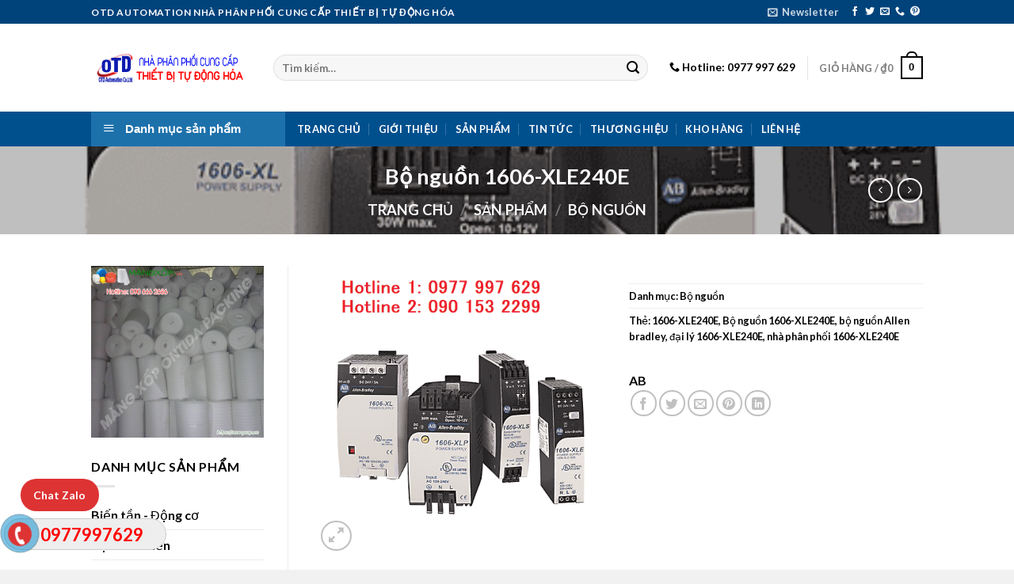

--- FILE ---
content_type: text/html; charset=UTF-8
request_url: https://thietbitudonghoa.com/san-pham/bo-nguon-1606-xle240e
body_size: 37478
content:

<!DOCTYPE html>
<html lang="vi" class="loading-site no-js">
<head>
	<meta charset="UTF-8" />
	<link rel="profile" href="http://gmpg.org/xfn/11" />
	<link rel="pingback" href="https://thietbitudonghoa.com/xmlrpc.php" />

	<script>(function(html){html.className = html.className.replace(/\bno-js\b/,'js')})(document.documentElement);</script>
<title>Bộ nguồn 1606-XLE240E &#8211; Thiết bị tự động hóa, tự động hóa, đại lý biến tần, đại lý cảm biến, động cơ điện</title>
<meta name='robots' content='max-image-preview:large' />
<meta name="viewport" content="width=device-width, initial-scale=1, maximum-scale=1" /><link rel='dns-prefetch' href='//cdn.jsdelivr.net' />
<link rel='prefetch' href='https://thietbitudonghoa.com/wp-content/themes/flatsome/assets/js/chunk.countup.js?ver=3.16.2' />
<link rel='prefetch' href='https://thietbitudonghoa.com/wp-content/themes/flatsome/assets/js/chunk.sticky-sidebar.js?ver=3.16.2' />
<link rel='prefetch' href='https://thietbitudonghoa.com/wp-content/themes/flatsome/assets/js/chunk.tooltips.js?ver=3.16.2' />
<link rel='prefetch' href='https://thietbitudonghoa.com/wp-content/themes/flatsome/assets/js/chunk.vendors-popups.js?ver=3.16.2' />
<link rel='prefetch' href='https://thietbitudonghoa.com/wp-content/themes/flatsome/assets/js/chunk.vendors-slider.js?ver=3.16.2' />
<link rel="alternate" type="application/rss+xml" title="Dòng thông tin Thiết bị tự động hóa, tự động hóa, đại lý biến tần, đại lý cảm biến, động cơ điện &raquo;" href="https://thietbitudonghoa.com/feed" />
<link rel="alternate" type="application/rss+xml" title="Thiết bị tự động hóa, tự động hóa, đại lý biến tần, đại lý cảm biến, động cơ điện &raquo; Dòng bình luận" href="https://thietbitudonghoa.com/comments/feed" />
<link rel="alternate" type="application/rss+xml" title="Thiết bị tự động hóa, tự động hóa, đại lý biến tần, đại lý cảm biến, động cơ điện &raquo; Bộ nguồn 1606-XLE240E Dòng bình luận" href="https://thietbitudonghoa.com/san-pham/bo-nguon-1606-xle240e/feed" />
<link rel="alternate" title="oNhúng (JSON)" type="application/json+oembed" href="https://thietbitudonghoa.com/wp-json/oembed/1.0/embed?url=https%3A%2F%2Fthietbitudonghoa.com%2Fsan-pham%2Fbo-nguon-1606-xle240e" />
<link rel="alternate" title="oNhúng (XML)" type="text/xml+oembed" href="https://thietbitudonghoa.com/wp-json/oembed/1.0/embed?url=https%3A%2F%2Fthietbitudonghoa.com%2Fsan-pham%2Fbo-nguon-1606-xle240e&#038;format=xml" />
<style id='wp-img-auto-sizes-contain-inline-css' type='text/css'>
img:is([sizes=auto i],[sizes^="auto," i]){contain-intrinsic-size:3000px 1500px}
/*# sourceURL=wp-img-auto-sizes-contain-inline-css */
</style>
<link rel='stylesheet' id='dashicons-css' href='https://thietbitudonghoa.com/wp-includes/css/dashicons.min.css?ver=6.9' type='text/css' media='all' />
<link rel='stylesheet' id='menu-icons-extra-css' href='https://thietbitudonghoa.com/wp-content/plugins/ot-flatsome-vertical-menu/libs/menu-icons/css/extra.min.css?ver=0.12.2' type='text/css' media='all' />
<style id='wp-emoji-styles-inline-css' type='text/css'>

	img.wp-smiley, img.emoji {
		display: inline !important;
		border: none !important;
		box-shadow: none !important;
		height: 1em !important;
		width: 1em !important;
		margin: 0 0.07em !important;
		vertical-align: -0.1em !important;
		background: none !important;
		padding: 0 !important;
	}
/*# sourceURL=wp-emoji-styles-inline-css */
</style>
<style id='wp-block-library-inline-css' type='text/css'>
:root{--wp-block-synced-color:#7a00df;--wp-block-synced-color--rgb:122,0,223;--wp-bound-block-color:var(--wp-block-synced-color);--wp-editor-canvas-background:#ddd;--wp-admin-theme-color:#007cba;--wp-admin-theme-color--rgb:0,124,186;--wp-admin-theme-color-darker-10:#006ba1;--wp-admin-theme-color-darker-10--rgb:0,107,160.5;--wp-admin-theme-color-darker-20:#005a87;--wp-admin-theme-color-darker-20--rgb:0,90,135;--wp-admin-border-width-focus:2px}@media (min-resolution:192dpi){:root{--wp-admin-border-width-focus:1.5px}}.wp-element-button{cursor:pointer}:root .has-very-light-gray-background-color{background-color:#eee}:root .has-very-dark-gray-background-color{background-color:#313131}:root .has-very-light-gray-color{color:#eee}:root .has-very-dark-gray-color{color:#313131}:root .has-vivid-green-cyan-to-vivid-cyan-blue-gradient-background{background:linear-gradient(135deg,#00d084,#0693e3)}:root .has-purple-crush-gradient-background{background:linear-gradient(135deg,#34e2e4,#4721fb 50%,#ab1dfe)}:root .has-hazy-dawn-gradient-background{background:linear-gradient(135deg,#faaca8,#dad0ec)}:root .has-subdued-olive-gradient-background{background:linear-gradient(135deg,#fafae1,#67a671)}:root .has-atomic-cream-gradient-background{background:linear-gradient(135deg,#fdd79a,#004a59)}:root .has-nightshade-gradient-background{background:linear-gradient(135deg,#330968,#31cdcf)}:root .has-midnight-gradient-background{background:linear-gradient(135deg,#020381,#2874fc)}:root{--wp--preset--font-size--normal:16px;--wp--preset--font-size--huge:42px}.has-regular-font-size{font-size:1em}.has-larger-font-size{font-size:2.625em}.has-normal-font-size{font-size:var(--wp--preset--font-size--normal)}.has-huge-font-size{font-size:var(--wp--preset--font-size--huge)}.has-text-align-center{text-align:center}.has-text-align-left{text-align:left}.has-text-align-right{text-align:right}.has-fit-text{white-space:nowrap!important}#end-resizable-editor-section{display:none}.aligncenter{clear:both}.items-justified-left{justify-content:flex-start}.items-justified-center{justify-content:center}.items-justified-right{justify-content:flex-end}.items-justified-space-between{justify-content:space-between}.screen-reader-text{border:0;clip-path:inset(50%);height:1px;margin:-1px;overflow:hidden;padding:0;position:absolute;width:1px;word-wrap:normal!important}.screen-reader-text:focus{background-color:#ddd;clip-path:none;color:#444;display:block;font-size:1em;height:auto;left:5px;line-height:normal;padding:15px 23px 14px;text-decoration:none;top:5px;width:auto;z-index:100000}html :where(.has-border-color){border-style:solid}html :where([style*=border-top-color]){border-top-style:solid}html :where([style*=border-right-color]){border-right-style:solid}html :where([style*=border-bottom-color]){border-bottom-style:solid}html :where([style*=border-left-color]){border-left-style:solid}html :where([style*=border-width]){border-style:solid}html :where([style*=border-top-width]){border-top-style:solid}html :where([style*=border-right-width]){border-right-style:solid}html :where([style*=border-bottom-width]){border-bottom-style:solid}html :where([style*=border-left-width]){border-left-style:solid}html :where(img[class*=wp-image-]){height:auto;max-width:100%}:where(figure){margin:0 0 1em}html :where(.is-position-sticky){--wp-admin--admin-bar--position-offset:var(--wp-admin--admin-bar--height,0px)}@media screen and (max-width:600px){html :where(.is-position-sticky){--wp-admin--admin-bar--position-offset:0px}}

/*# sourceURL=wp-block-library-inline-css */
</style><link rel='stylesheet' id='wc-blocks-style-css' href='https://thietbitudonghoa.com/wp-content/plugins/woocommerce/assets/client/blocks/wc-blocks.css?ver=wc-10.4.3' type='text/css' media='all' />
<style id='global-styles-inline-css' type='text/css'>
:root{--wp--preset--aspect-ratio--square: 1;--wp--preset--aspect-ratio--4-3: 4/3;--wp--preset--aspect-ratio--3-4: 3/4;--wp--preset--aspect-ratio--3-2: 3/2;--wp--preset--aspect-ratio--2-3: 2/3;--wp--preset--aspect-ratio--16-9: 16/9;--wp--preset--aspect-ratio--9-16: 9/16;--wp--preset--color--black: #000000;--wp--preset--color--cyan-bluish-gray: #abb8c3;--wp--preset--color--white: #ffffff;--wp--preset--color--pale-pink: #f78da7;--wp--preset--color--vivid-red: #cf2e2e;--wp--preset--color--luminous-vivid-orange: #ff6900;--wp--preset--color--luminous-vivid-amber: #fcb900;--wp--preset--color--light-green-cyan: #7bdcb5;--wp--preset--color--vivid-green-cyan: #00d084;--wp--preset--color--pale-cyan-blue: #8ed1fc;--wp--preset--color--vivid-cyan-blue: #0693e3;--wp--preset--color--vivid-purple: #9b51e0;--wp--preset--gradient--vivid-cyan-blue-to-vivid-purple: linear-gradient(135deg,rgb(6,147,227) 0%,rgb(155,81,224) 100%);--wp--preset--gradient--light-green-cyan-to-vivid-green-cyan: linear-gradient(135deg,rgb(122,220,180) 0%,rgb(0,208,130) 100%);--wp--preset--gradient--luminous-vivid-amber-to-luminous-vivid-orange: linear-gradient(135deg,rgb(252,185,0) 0%,rgb(255,105,0) 100%);--wp--preset--gradient--luminous-vivid-orange-to-vivid-red: linear-gradient(135deg,rgb(255,105,0) 0%,rgb(207,46,46) 100%);--wp--preset--gradient--very-light-gray-to-cyan-bluish-gray: linear-gradient(135deg,rgb(238,238,238) 0%,rgb(169,184,195) 100%);--wp--preset--gradient--cool-to-warm-spectrum: linear-gradient(135deg,rgb(74,234,220) 0%,rgb(151,120,209) 20%,rgb(207,42,186) 40%,rgb(238,44,130) 60%,rgb(251,105,98) 80%,rgb(254,248,76) 100%);--wp--preset--gradient--blush-light-purple: linear-gradient(135deg,rgb(255,206,236) 0%,rgb(152,150,240) 100%);--wp--preset--gradient--blush-bordeaux: linear-gradient(135deg,rgb(254,205,165) 0%,rgb(254,45,45) 50%,rgb(107,0,62) 100%);--wp--preset--gradient--luminous-dusk: linear-gradient(135deg,rgb(255,203,112) 0%,rgb(199,81,192) 50%,rgb(65,88,208) 100%);--wp--preset--gradient--pale-ocean: linear-gradient(135deg,rgb(255,245,203) 0%,rgb(182,227,212) 50%,rgb(51,167,181) 100%);--wp--preset--gradient--electric-grass: linear-gradient(135deg,rgb(202,248,128) 0%,rgb(113,206,126) 100%);--wp--preset--gradient--midnight: linear-gradient(135deg,rgb(2,3,129) 0%,rgb(40,116,252) 100%);--wp--preset--font-size--small: 13px;--wp--preset--font-size--medium: 20px;--wp--preset--font-size--large: 36px;--wp--preset--font-size--x-large: 42px;--wp--preset--spacing--20: 0.44rem;--wp--preset--spacing--30: 0.67rem;--wp--preset--spacing--40: 1rem;--wp--preset--spacing--50: 1.5rem;--wp--preset--spacing--60: 2.25rem;--wp--preset--spacing--70: 3.38rem;--wp--preset--spacing--80: 5.06rem;--wp--preset--shadow--natural: 6px 6px 9px rgba(0, 0, 0, 0.2);--wp--preset--shadow--deep: 12px 12px 50px rgba(0, 0, 0, 0.4);--wp--preset--shadow--sharp: 6px 6px 0px rgba(0, 0, 0, 0.2);--wp--preset--shadow--outlined: 6px 6px 0px -3px rgb(255, 255, 255), 6px 6px rgb(0, 0, 0);--wp--preset--shadow--crisp: 6px 6px 0px rgb(0, 0, 0);}:where(.is-layout-flex){gap: 0.5em;}:where(.is-layout-grid){gap: 0.5em;}body .is-layout-flex{display: flex;}.is-layout-flex{flex-wrap: wrap;align-items: center;}.is-layout-flex > :is(*, div){margin: 0;}body .is-layout-grid{display: grid;}.is-layout-grid > :is(*, div){margin: 0;}:where(.wp-block-columns.is-layout-flex){gap: 2em;}:where(.wp-block-columns.is-layout-grid){gap: 2em;}:where(.wp-block-post-template.is-layout-flex){gap: 1.25em;}:where(.wp-block-post-template.is-layout-grid){gap: 1.25em;}.has-black-color{color: var(--wp--preset--color--black) !important;}.has-cyan-bluish-gray-color{color: var(--wp--preset--color--cyan-bluish-gray) !important;}.has-white-color{color: var(--wp--preset--color--white) !important;}.has-pale-pink-color{color: var(--wp--preset--color--pale-pink) !important;}.has-vivid-red-color{color: var(--wp--preset--color--vivid-red) !important;}.has-luminous-vivid-orange-color{color: var(--wp--preset--color--luminous-vivid-orange) !important;}.has-luminous-vivid-amber-color{color: var(--wp--preset--color--luminous-vivid-amber) !important;}.has-light-green-cyan-color{color: var(--wp--preset--color--light-green-cyan) !important;}.has-vivid-green-cyan-color{color: var(--wp--preset--color--vivid-green-cyan) !important;}.has-pale-cyan-blue-color{color: var(--wp--preset--color--pale-cyan-blue) !important;}.has-vivid-cyan-blue-color{color: var(--wp--preset--color--vivid-cyan-blue) !important;}.has-vivid-purple-color{color: var(--wp--preset--color--vivid-purple) !important;}.has-black-background-color{background-color: var(--wp--preset--color--black) !important;}.has-cyan-bluish-gray-background-color{background-color: var(--wp--preset--color--cyan-bluish-gray) !important;}.has-white-background-color{background-color: var(--wp--preset--color--white) !important;}.has-pale-pink-background-color{background-color: var(--wp--preset--color--pale-pink) !important;}.has-vivid-red-background-color{background-color: var(--wp--preset--color--vivid-red) !important;}.has-luminous-vivid-orange-background-color{background-color: var(--wp--preset--color--luminous-vivid-orange) !important;}.has-luminous-vivid-amber-background-color{background-color: var(--wp--preset--color--luminous-vivid-amber) !important;}.has-light-green-cyan-background-color{background-color: var(--wp--preset--color--light-green-cyan) !important;}.has-vivid-green-cyan-background-color{background-color: var(--wp--preset--color--vivid-green-cyan) !important;}.has-pale-cyan-blue-background-color{background-color: var(--wp--preset--color--pale-cyan-blue) !important;}.has-vivid-cyan-blue-background-color{background-color: var(--wp--preset--color--vivid-cyan-blue) !important;}.has-vivid-purple-background-color{background-color: var(--wp--preset--color--vivid-purple) !important;}.has-black-border-color{border-color: var(--wp--preset--color--black) !important;}.has-cyan-bluish-gray-border-color{border-color: var(--wp--preset--color--cyan-bluish-gray) !important;}.has-white-border-color{border-color: var(--wp--preset--color--white) !important;}.has-pale-pink-border-color{border-color: var(--wp--preset--color--pale-pink) !important;}.has-vivid-red-border-color{border-color: var(--wp--preset--color--vivid-red) !important;}.has-luminous-vivid-orange-border-color{border-color: var(--wp--preset--color--luminous-vivid-orange) !important;}.has-luminous-vivid-amber-border-color{border-color: var(--wp--preset--color--luminous-vivid-amber) !important;}.has-light-green-cyan-border-color{border-color: var(--wp--preset--color--light-green-cyan) !important;}.has-vivid-green-cyan-border-color{border-color: var(--wp--preset--color--vivid-green-cyan) !important;}.has-pale-cyan-blue-border-color{border-color: var(--wp--preset--color--pale-cyan-blue) !important;}.has-vivid-cyan-blue-border-color{border-color: var(--wp--preset--color--vivid-cyan-blue) !important;}.has-vivid-purple-border-color{border-color: var(--wp--preset--color--vivid-purple) !important;}.has-vivid-cyan-blue-to-vivid-purple-gradient-background{background: var(--wp--preset--gradient--vivid-cyan-blue-to-vivid-purple) !important;}.has-light-green-cyan-to-vivid-green-cyan-gradient-background{background: var(--wp--preset--gradient--light-green-cyan-to-vivid-green-cyan) !important;}.has-luminous-vivid-amber-to-luminous-vivid-orange-gradient-background{background: var(--wp--preset--gradient--luminous-vivid-amber-to-luminous-vivid-orange) !important;}.has-luminous-vivid-orange-to-vivid-red-gradient-background{background: var(--wp--preset--gradient--luminous-vivid-orange-to-vivid-red) !important;}.has-very-light-gray-to-cyan-bluish-gray-gradient-background{background: var(--wp--preset--gradient--very-light-gray-to-cyan-bluish-gray) !important;}.has-cool-to-warm-spectrum-gradient-background{background: var(--wp--preset--gradient--cool-to-warm-spectrum) !important;}.has-blush-light-purple-gradient-background{background: var(--wp--preset--gradient--blush-light-purple) !important;}.has-blush-bordeaux-gradient-background{background: var(--wp--preset--gradient--blush-bordeaux) !important;}.has-luminous-dusk-gradient-background{background: var(--wp--preset--gradient--luminous-dusk) !important;}.has-pale-ocean-gradient-background{background: var(--wp--preset--gradient--pale-ocean) !important;}.has-electric-grass-gradient-background{background: var(--wp--preset--gradient--electric-grass) !important;}.has-midnight-gradient-background{background: var(--wp--preset--gradient--midnight) !important;}.has-small-font-size{font-size: var(--wp--preset--font-size--small) !important;}.has-medium-font-size{font-size: var(--wp--preset--font-size--medium) !important;}.has-large-font-size{font-size: var(--wp--preset--font-size--large) !important;}.has-x-large-font-size{font-size: var(--wp--preset--font-size--x-large) !important;}
/*# sourceURL=global-styles-inline-css */
</style>

<style id='classic-theme-styles-inline-css' type='text/css'>
/*! This file is auto-generated */
.wp-block-button__link{color:#fff;background-color:#32373c;border-radius:9999px;box-shadow:none;text-decoration:none;padding:calc(.667em + 2px) calc(1.333em + 2px);font-size:1.125em}.wp-block-file__button{background:#32373c;color:#fff;text-decoration:none}
/*# sourceURL=/wp-includes/css/classic-themes.min.css */
</style>
<link rel='stylesheet' id='wtl_phonecall-css' href='https://thietbitudonghoa.com/wp-content/plugins/button-chat-zalo-report-sw/assets/phonecall.css?ver=6.9' type='text/css' media='all' />
<link rel='stylesheet' id='contact-form-7-css' href='https://thietbitudonghoa.com/wp-content/plugins/contact-form-7/includes/css/styles.css?ver=6.1.4' type='text/css' media='all' />
<link rel='stylesheet' id='ot-vertical-menu-css-css' href='https://thietbitudonghoa.com/wp-content/plugins/ot-flatsome-vertical-menu/assets/css/style.css?ver=1.2.3' type='text/css' media='all' />
<link rel='stylesheet' id='photoswipe-css' href='https://thietbitudonghoa.com/wp-content/plugins/woocommerce/assets/css/photoswipe/photoswipe.min.css?ver=10.4.3' type='text/css' media='all' />
<link rel='stylesheet' id='photoswipe-default-skin-css' href='https://thietbitudonghoa.com/wp-content/plugins/woocommerce/assets/css/photoswipe/default-skin/default-skin.min.css?ver=10.4.3' type='text/css' media='all' />
<style id='woocommerce-inline-inline-css' type='text/css'>
.woocommerce form .form-row .required { visibility: visible; }
/*# sourceURL=woocommerce-inline-inline-css */
</style>
<link rel='stylesheet' id='pwb-styles-frontend-css' href='https://thietbitudonghoa.com/wp-content/plugins/perfect-woocommerce-brands/build/frontend/css/style.css?ver=3.6.8' type='text/css' media='all' />
<link rel='stylesheet' id='flatsome-main-css' href='https://thietbitudonghoa.com/wp-content/themes/flatsome/assets/css/flatsome.css?ver=3.16.2' type='text/css' media='all' />
<style id='flatsome-main-inline-css' type='text/css'>
@font-face {
				font-family: "fl-icons";
				font-display: block;
				src: url(https://thietbitudonghoa.com/wp-content/themes/flatsome/assets/css/icons/fl-icons.eot?v=3.16.2);
				src:
					url(https://thietbitudonghoa.com/wp-content/themes/flatsome/assets/css/icons/fl-icons.eot#iefix?v=3.16.2) format("embedded-opentype"),
					url(https://thietbitudonghoa.com/wp-content/themes/flatsome/assets/css/icons/fl-icons.woff2?v=3.16.2) format("woff2"),
					url(https://thietbitudonghoa.com/wp-content/themes/flatsome/assets/css/icons/fl-icons.ttf?v=3.16.2) format("truetype"),
					url(https://thietbitudonghoa.com/wp-content/themes/flatsome/assets/css/icons/fl-icons.woff?v=3.16.2) format("woff"),
					url(https://thietbitudonghoa.com/wp-content/themes/flatsome/assets/css/icons/fl-icons.svg?v=3.16.2#fl-icons) format("svg");
			}
/*# sourceURL=flatsome-main-inline-css */
</style>
<link rel='stylesheet' id='flatsome-shop-css' href='https://thietbitudonghoa.com/wp-content/themes/flatsome/assets/css/flatsome-shop.css?ver=3.16.2' type='text/css' media='all' />
<link rel='stylesheet' id='flatsome-style-css' href='https://thietbitudonghoa.com/wp-content/themes/flatsome/style.css?ver=3.16.2' type='text/css' media='all' />
<script type="text/javascript" src="https://thietbitudonghoa.com/wp-includes/js/jquery/jquery.min.js?ver=3.7.1" id="jquery-core-js"></script>
<script type="text/javascript" src="https://thietbitudonghoa.com/wp-includes/js/jquery/jquery-migrate.min.js?ver=3.4.1" id="jquery-migrate-js"></script>
<script type="text/javascript" src="https://thietbitudonghoa.com/wp-content/plugins/woocommerce/assets/js/jquery-blockui/jquery.blockUI.min.js?ver=2.7.0-wc.10.4.3" id="wc-jquery-blockui-js" defer="defer" data-wp-strategy="defer"></script>
<script type="text/javascript" id="wc-add-to-cart-js-extra">
/* <![CDATA[ */
var wc_add_to_cart_params = {"ajax_url":"/wp-admin/admin-ajax.php","wc_ajax_url":"/?wc-ajax=%%endpoint%%","i18n_view_cart":"Xem gi\u1ecf h\u00e0ng","cart_url":"https://thietbitudonghoa.com","is_cart":"","cart_redirect_after_add":"no"};
//# sourceURL=wc-add-to-cart-js-extra
/* ]]> */
</script>
<script type="text/javascript" src="https://thietbitudonghoa.com/wp-content/plugins/woocommerce/assets/js/frontend/add-to-cart.min.js?ver=10.4.3" id="wc-add-to-cart-js" defer="defer" data-wp-strategy="defer"></script>
<script type="text/javascript" src="https://thietbitudonghoa.com/wp-content/plugins/woocommerce/assets/js/photoswipe/photoswipe.min.js?ver=4.1.1-wc.10.4.3" id="wc-photoswipe-js" defer="defer" data-wp-strategy="defer"></script>
<script type="text/javascript" src="https://thietbitudonghoa.com/wp-content/plugins/woocommerce/assets/js/photoswipe/photoswipe-ui-default.min.js?ver=4.1.1-wc.10.4.3" id="wc-photoswipe-ui-default-js" defer="defer" data-wp-strategy="defer"></script>
<script type="text/javascript" id="wc-single-product-js-extra">
/* <![CDATA[ */
var wc_single_product_params = {"i18n_required_rating_text":"Vui l\u00f2ng ch\u1ecdn m\u1ed9t m\u1ee9c \u0111\u00e1nh gi\u00e1","i18n_rating_options":["1 tr\u00ean 5 sao","2 tr\u00ean 5 sao","3 tr\u00ean 5 sao","4 tr\u00ean 5 sao","5 tr\u00ean 5 sao"],"i18n_product_gallery_trigger_text":"Xem th\u01b0 vi\u1ec7n \u1ea3nh to\u00e0n m\u00e0n h\u00ecnh","review_rating_required":"yes","flexslider":{"rtl":false,"animation":"slide","smoothHeight":true,"directionNav":false,"controlNav":"thumbnails","slideshow":false,"animationSpeed":500,"animationLoop":false,"allowOneSlide":false},"zoom_enabled":"","zoom_options":[],"photoswipe_enabled":"1","photoswipe_options":{"shareEl":false,"closeOnScroll":false,"history":false,"hideAnimationDuration":0,"showAnimationDuration":0},"flexslider_enabled":""};
//# sourceURL=wc-single-product-js-extra
/* ]]> */
</script>
<script type="text/javascript" src="https://thietbitudonghoa.com/wp-content/plugins/woocommerce/assets/js/frontend/single-product.min.js?ver=10.4.3" id="wc-single-product-js" defer="defer" data-wp-strategy="defer"></script>
<script type="text/javascript" src="https://thietbitudonghoa.com/wp-content/plugins/woocommerce/assets/js/js-cookie/js.cookie.min.js?ver=2.1.4-wc.10.4.3" id="wc-js-cookie-js" defer="defer" data-wp-strategy="defer"></script>
<script type="text/javascript" id="woocommerce-js-extra">
/* <![CDATA[ */
var woocommerce_params = {"ajax_url":"/wp-admin/admin-ajax.php","wc_ajax_url":"/?wc-ajax=%%endpoint%%","i18n_password_show":"Hi\u1ec3n th\u1ecb m\u1eadt kh\u1ea9u","i18n_password_hide":"\u1ea8n m\u1eadt kh\u1ea9u"};
//# sourceURL=woocommerce-js-extra
/* ]]> */
</script>
<script type="text/javascript" src="https://thietbitudonghoa.com/wp-content/plugins/woocommerce/assets/js/frontend/woocommerce.min.js?ver=10.4.3" id="woocommerce-js" defer="defer" data-wp-strategy="defer"></script>
<link rel="https://api.w.org/" href="https://thietbitudonghoa.com/wp-json/" /><link rel="alternate" title="JSON" type="application/json" href="https://thietbitudonghoa.com/wp-json/wp/v2/product/6920" /><link rel="EditURI" type="application/rsd+xml" title="RSD" href="https://thietbitudonghoa.com/xmlrpc.php?rsd" />
<meta name="generator" content="WordPress 6.9" />
<meta name="generator" content="WooCommerce 10.4.3" />
<link rel="canonical" href="https://thietbitudonghoa.com/san-pham/bo-nguon-1606-xle240e" />
<link rel='shortlink' href='https://thietbitudonghoa.com/?p=6920' />
<style>.bg{opacity: 0; transition: opacity 1s; -webkit-transition: opacity 1s;} .bg-loaded{opacity: 1;}</style>	<noscript><style>.woocommerce-product-gallery{ opacity: 1 !important; }</style></noscript>
	<link rel="icon" href="https://thietbitudonghoa.com/wp-content/uploads/2017/11/cropped-otd-icon-32x32.png" sizes="32x32" />
<link rel="icon" href="https://thietbitudonghoa.com/wp-content/uploads/2017/11/cropped-otd-icon-192x192.png" sizes="192x192" />
<link rel="apple-touch-icon" href="https://thietbitudonghoa.com/wp-content/uploads/2017/11/cropped-otd-icon-180x180.png" />
<meta name="msapplication-TileImage" content="https://thietbitudonghoa.com/wp-content/uploads/2017/11/cropped-otd-icon-270x270.png" />
<style id="custom-css" type="text/css">:root {--primary-color: #000000;}html{background-color:#f2f1f1!important;}.header-main{height: 111px}#logo img{max-height: 111px}#logo{width:200px;}.header-bottom{min-height: 24px}.header-top{min-height: 30px}.transparent .header-main{height: 90px}.transparent #logo img{max-height: 90px}.has-transparent + .page-title:first-of-type,.has-transparent + #main > .page-title,.has-transparent + #main > div > .page-title,.has-transparent + #main .page-header-wrapper:first-of-type .page-title{padding-top: 170px;}.header.show-on-scroll,.stuck .header-main{height:70px!important}.stuck #logo img{max-height: 70px!important}.search-form{ width: 95%;}.header-bottom {background-color: #00508e}.header-bottom-nav > li > a{line-height: 16px }@media (max-width: 549px) {.header-main{height: 70px}#logo img{max-height: 70px}}.header-top{background-color:#00437b!important;}/* Color */.accordion-title.active, .has-icon-bg .icon .icon-inner,.logo a, .primary.is-underline, .primary.is-link, .badge-outline .badge-inner, .nav-outline > li.active> a,.nav-outline >li.active > a, .cart-icon strong,[data-color='primary'], .is-outline.primary{color: #000000;}/* Color !important */[data-text-color="primary"]{color: #000000!important;}/* Background Color */[data-text-bg="primary"]{background-color: #000000;}/* Background */.scroll-to-bullets a,.featured-title, .label-new.menu-item > a:after, .nav-pagination > li > .current,.nav-pagination > li > span:hover,.nav-pagination > li > a:hover,.has-hover:hover .badge-outline .badge-inner,button[type="submit"], .button.wc-forward:not(.checkout):not(.checkout-button), .button.submit-button, .button.primary:not(.is-outline),.featured-table .title,.is-outline:hover, .has-icon:hover .icon-label,.nav-dropdown-bold .nav-column li > a:hover, .nav-dropdown.nav-dropdown-bold > li > a:hover, .nav-dropdown-bold.dark .nav-column li > a:hover, .nav-dropdown.nav-dropdown-bold.dark > li > a:hover, .header-vertical-menu__opener ,.is-outline:hover, .tagcloud a:hover,.grid-tools a, input[type='submit']:not(.is-form), .box-badge:hover .box-text, input.button.alt,.nav-box > li > a:hover,.nav-box > li.active > a,.nav-pills > li.active > a ,.current-dropdown .cart-icon strong, .cart-icon:hover strong, .nav-line-bottom > li > a:before, .nav-line-grow > li > a:before, .nav-line > li > a:before,.banner, .header-top, .slider-nav-circle .flickity-prev-next-button:hover svg, .slider-nav-circle .flickity-prev-next-button:hover .arrow, .primary.is-outline:hover, .button.primary:not(.is-outline), input[type='submit'].primary, input[type='submit'].primary, input[type='reset'].button, input[type='button'].primary, .badge-inner{background-color: #000000;}/* Border */.nav-vertical.nav-tabs > li.active > a,.scroll-to-bullets a.active,.nav-pagination > li > .current,.nav-pagination > li > span:hover,.nav-pagination > li > a:hover,.has-hover:hover .badge-outline .badge-inner,.accordion-title.active,.featured-table,.is-outline:hover, .tagcloud a:hover,blockquote, .has-border, .cart-icon strong:after,.cart-icon strong,.blockUI:before, .processing:before,.loading-spin, .slider-nav-circle .flickity-prev-next-button:hover svg, .slider-nav-circle .flickity-prev-next-button:hover .arrow, .primary.is-outline:hover{border-color: #000000}.nav-tabs > li.active > a{border-top-color: #000000}.widget_shopping_cart_content .blockUI.blockOverlay:before { border-left-color: #000000 }.woocommerce-checkout-review-order .blockUI.blockOverlay:before { border-left-color: #000000 }/* Fill */.slider .flickity-prev-next-button:hover svg,.slider .flickity-prev-next-button:hover .arrow{fill: #000000;}/* Focus */.primary:focus-visible, .submit-button:focus-visible, button[type="submit"]:focus-visible { outline-color: #000000!important; }/* Background Color */[data-icon-label]:after, .secondary.is-underline:hover,.secondary.is-outline:hover,.icon-label,.button.secondary:not(.is-outline),.button.alt:not(.is-outline), .badge-inner.on-sale, .button.checkout, .single_add_to_cart_button, .current .breadcrumb-step{ background-color:#000000; }[data-text-bg="secondary"]{background-color: #000000;}/* Color */.secondary.is-underline,.secondary.is-link, .secondary.is-outline,.stars a.active, .star-rating:before, .woocommerce-page .star-rating:before,.star-rating span:before, .color-secondary{color: #000000}/* Color !important */[data-text-color="secondary"]{color: #000000!important;}/* Border */.secondary.is-outline:hover{border-color:#000000}/* Focus */.secondary:focus-visible, .alt:focus-visible { outline-color: #000000!important; }.success.is-underline:hover,.success.is-outline:hover,.success{background-color: #000000}.success-color, .success.is-link, .success.is-outline{color: #000000;}.success-border{border-color: #000000!important;}/* Color !important */[data-text-color="success"]{color: #000000!important;}/* Background Color */[data-text-bg="success"]{background-color: #000000;}body{color: #000000}h1,h2,h3,h4,h5,h6,.heading-font{color: #000000;}body{font-family: Lato, sans-serif;}body {font-weight: 400;font-style: normal;}.nav > li > a {font-family: Lato, sans-serif;}.mobile-sidebar-levels-2 .nav > li > ul > li > a {font-family: Lato, sans-serif;}.nav > li > a,.mobile-sidebar-levels-2 .nav > li > ul > li > a {font-weight: 700;font-style: normal;}h1,h2,h3,h4,h5,h6,.heading-font, .off-canvas-center .nav-sidebar.nav-vertical > li > a{font-family: Lato, sans-serif;}h1,h2,h3,h4,h5,h6,.heading-font,.banner h1,.banner h2 {font-weight: 700;font-style: normal;}.alt-font{font-family: "Dancing Script", sans-serif;}.alt-font {font-weight: 400!important;font-style: normal!important;}.header:not(.transparent) .header-bottom-nav.nav > li > a{color: #ffffff;}.header:not(.transparent) .header-bottom-nav.nav > li > a:hover,.header:not(.transparent) .header-bottom-nav.nav > li.active > a,.header:not(.transparent) .header-bottom-nav.nav > li.current > a,.header:not(.transparent) .header-bottom-nav.nav > li > a.active,.header:not(.transparent) .header-bottom-nav.nav > li > a.current{color: #fafcfe;}.header-bottom-nav.nav-line-bottom > li > a:before,.header-bottom-nav.nav-line-grow > li > a:before,.header-bottom-nav.nav-line > li > a:before,.header-bottom-nav.nav-box > li > a:hover,.header-bottom-nav.nav-box > li.active > a,.header-bottom-nav.nav-pills > li > a:hover,.header-bottom-nav.nav-pills > li.active > a{color:#FFF!important;background-color: #fafcfe;}a{color: #000000;}.star-rating span:before,.star-rating:before, .woocommerce-page .star-rating:before, .stars a:hover:after, .stars a.active:after{color: #fac414}.shop-page-title.featured-title .title-bg{ background-image: url(https://thietbitudonghoa.com/wp-content/uploads/2023/03/1606-XLE240E.png)!important;}@media screen and (min-width: 550px){.products .box-vertical .box-image{min-width: 247px!important;width: 247px!important;}}.footer-2{background-image: url('https://thietbitudonghoa.com/wp-content/uploads/2022/03/bg-footer.jpg');}.footer-2{background-color: #1d71ab}.absolute-footer, html{background-color: #05163d}.nav-vertical-fly-out > li + li {border-top-width: 1px; border-top-style: solid;}.label-new.menu-item > a:after{content:"New";}.label-hot.menu-item > a:after{content:"Hot";}.label-sale.menu-item > a:after{content:"Sale";}.label-popular.menu-item > a:after{content:"Popular";}</style><style id="kirki-inline-styles">/* latin-ext */
@font-face {
  font-family: 'Lato';
  font-style: normal;
  font-weight: 400;
  font-display: swap;
  src: url(https://thietbitudonghoa.com/wp-content/fonts/lato/font) format('woff');
  unicode-range: U+0100-02BA, U+02BD-02C5, U+02C7-02CC, U+02CE-02D7, U+02DD-02FF, U+0304, U+0308, U+0329, U+1D00-1DBF, U+1E00-1E9F, U+1EF2-1EFF, U+2020, U+20A0-20AB, U+20AD-20C0, U+2113, U+2C60-2C7F, U+A720-A7FF;
}
/* latin */
@font-face {
  font-family: 'Lato';
  font-style: normal;
  font-weight: 400;
  font-display: swap;
  src: url(https://thietbitudonghoa.com/wp-content/fonts/lato/font) format('woff');
  unicode-range: U+0000-00FF, U+0131, U+0152-0153, U+02BB-02BC, U+02C6, U+02DA, U+02DC, U+0304, U+0308, U+0329, U+2000-206F, U+20AC, U+2122, U+2191, U+2193, U+2212, U+2215, U+FEFF, U+FFFD;
}
/* latin-ext */
@font-face {
  font-family: 'Lato';
  font-style: normal;
  font-weight: 700;
  font-display: swap;
  src: url(https://thietbitudonghoa.com/wp-content/fonts/lato/font) format('woff');
  unicode-range: U+0100-02BA, U+02BD-02C5, U+02C7-02CC, U+02CE-02D7, U+02DD-02FF, U+0304, U+0308, U+0329, U+1D00-1DBF, U+1E00-1E9F, U+1EF2-1EFF, U+2020, U+20A0-20AB, U+20AD-20C0, U+2113, U+2C60-2C7F, U+A720-A7FF;
}
/* latin */
@font-face {
  font-family: 'Lato';
  font-style: normal;
  font-weight: 700;
  font-display: swap;
  src: url(https://thietbitudonghoa.com/wp-content/fonts/lato/font) format('woff');
  unicode-range: U+0000-00FF, U+0131, U+0152-0153, U+02BB-02BC, U+02C6, U+02DA, U+02DC, U+0304, U+0308, U+0329, U+2000-206F, U+20AC, U+2122, U+2191, U+2193, U+2212, U+2215, U+FEFF, U+FFFD;
}/* vietnamese */
@font-face {
  font-family: 'Dancing Script';
  font-style: normal;
  font-weight: 400;
  font-display: swap;
  src: url(https://thietbitudonghoa.com/wp-content/fonts/dancing-script/font) format('woff');
  unicode-range: U+0102-0103, U+0110-0111, U+0128-0129, U+0168-0169, U+01A0-01A1, U+01AF-01B0, U+0300-0301, U+0303-0304, U+0308-0309, U+0323, U+0329, U+1EA0-1EF9, U+20AB;
}
/* latin-ext */
@font-face {
  font-family: 'Dancing Script';
  font-style: normal;
  font-weight: 400;
  font-display: swap;
  src: url(https://thietbitudonghoa.com/wp-content/fonts/dancing-script/font) format('woff');
  unicode-range: U+0100-02BA, U+02BD-02C5, U+02C7-02CC, U+02CE-02D7, U+02DD-02FF, U+0304, U+0308, U+0329, U+1D00-1DBF, U+1E00-1E9F, U+1EF2-1EFF, U+2020, U+20A0-20AB, U+20AD-20C0, U+2113, U+2C60-2C7F, U+A720-A7FF;
}
/* latin */
@font-face {
  font-family: 'Dancing Script';
  font-style: normal;
  font-weight: 400;
  font-display: swap;
  src: url(https://thietbitudonghoa.com/wp-content/fonts/dancing-script/font) format('woff');
  unicode-range: U+0000-00FF, U+0131, U+0152-0153, U+02BB-02BC, U+02C6, U+02DA, U+02DC, U+0304, U+0308, U+0329, U+2000-206F, U+20AC, U+2122, U+2191, U+2193, U+2212, U+2215, U+FEFF, U+FFFD;
}</style></head>

<body class="wp-singular product-template-default single single-product postid-6920 wp-theme-flatsome theme-flatsome ot-vertical-menu ot-menu-show-home woocommerce woocommerce-page woocommerce-no-js full-width lightbox nav-dropdown-has-arrow nav-dropdown-has-shadow nav-dropdown-has-border">


<a class="skip-link screen-reader-text" href="#main">Skip to content</a>

<div id="wrapper">

	
	<header id="header" class="header has-sticky sticky-jump">
		<div class="header-wrapper">
			<div id="top-bar" class="header-top hide-for-sticky nav-dark">
    <div class="flex-row container">
      <div class="flex-col hide-for-medium flex-left">
          <ul class="nav nav-left medium-nav-center nav-small  nav-divided">
              <li class="html custom html_topbar_left"><strong class="uppercase">OTD AUTOMATION NHÀ PHÂN PHỐI CUNG CẤP THIẾT BỊ TỰ ĐỘNG HÓA</strong></li>          </ul>
      </div>

      <div class="flex-col hide-for-medium flex-center">
          <ul class="nav nav-center nav-small  nav-divided">
                        </ul>
      </div>

      <div class="flex-col hide-for-medium flex-right">
         <ul class="nav top-bar-nav nav-right nav-small  nav-divided">
              <li class="header-newsletter-item has-icon">

<a href="#header-newsletter-signup" class="tooltip is-small"
  title="Sign up for Newsletter">

      <i class="icon-envelop"></i>
  
      <span class="header-newsletter-title hide-for-medium">
      Newsletter    </span>
  </a>
	<div id="header-newsletter-signup"
	     class="lightbox-by-id lightbox-content mfp-hide lightbox-white "
	     style="max-width:700px ;padding:0px">
		
  <div class="banner has-hover" id="banner-908912622">
          <div class="banner-inner fill">
        <div class="banner-bg fill" >
            <div class="bg fill bg-fill "></div>
                        <div class="overlay"></div>            
	<div class="is-border is-dashed"
		style="border-color:rgba(255,255,255,.3);border-width:2px 2px 2px 2px;margin:10px;">
	</div>
                    </div>
		
        <div class="banner-layers container">
            <div class="fill banner-link"></div>               <div id="text-box-1391259643" class="text-box banner-layer x10 md-x10 lg-x10 y50 md-y50 lg-y50 res-text">
                     <div data-animate="fadeInUp">           <div class="text-box-content text dark">
              
              <div class="text-inner text-left">
                  <h3 class="uppercase">Sign up for Newsletter</h3><p class="lead">Signup for our newsletter to get notified about sales and new products. Add any text here or remove it.</p><p class="wpcf7-contact-form-not-found"><strong>Lỗi:</strong> Không tìm thấy biểu mẫu liên hệ.</p>              </div>
           </div>
       </div>                     
<style>
#text-box-1391259643 {
  width: 60%;
}
#text-box-1391259643 .text-box-content {
  font-size: 100%;
}
@media (min-width:550px) {
  #text-box-1391259643 {
    width: 50%;
  }
}
</style>
    </div>
         </div>
      </div>

            
<style>
#banner-908912622 {
  padding-top: 500px;
}
#banner-908912622 .bg.bg-loaded {
  background-image: url(https://thietbitudonghoa.com/wp-content/themes/flatsome/assets/img/missing.jpg);
}
#banner-908912622 .overlay {
  background-color: rgba(0,0,0,.4);
}
#banner-908912622 .ux-shape-divider--top svg {
  height: 150px;
  --divider-top-width: 100%;
}
#banner-908912622 .ux-shape-divider--bottom svg {
  height: 150px;
  --divider-width: 100%;
}
</style>
  </div>

	</div>
	
	</li>
<li class="html header-social-icons ml-0">
	<div class="social-icons follow-icons" ><a href="https://www.facebook.com/otdautomation" target="_blank" data-label="Facebook" rel="noopener noreferrer nofollow" class="icon plain facebook tooltip" title="Follow on Facebook" aria-label="Follow on Facebook"><i class="icon-facebook" ></i></a><a href="https://twitter.com/otdautomation" target="_blank" data-label="Twitter" rel="noopener noreferrer nofollow" class="icon plain  twitter tooltip" title="Follow on Twitter" aria-label="Follow on Twitter"><i class="icon-twitter" ></i></a><a href="mailto:kinhdoanh.otd@gmail.com" data-label="E-mail" rel="nofollow" class="icon plain  email tooltip" title="Send us an email" aria-label="Send us an email"><i class="icon-envelop" ></i></a><a href="tel:0977 997629" target="_blank" data-label="Phone" rel="noopener noreferrer nofollow" class="icon plain  phone tooltip" title="Call us" aria-label="Call us"><i class="icon-phone" ></i></a><a href="https://www.pinterest.com/otdautomation/" target="_blank" rel="noopener noreferrer nofollow"  data-label="Pinterest"  class="icon plain  pinterest tooltip" title="Follow on Pinterest" aria-label="Follow on Pinterest"><i class="icon-pinterest" ></i></a></div></li>
          </ul>
      </div>

            <div class="flex-col show-for-medium flex-grow">
          <ul class="nav nav-center nav-small mobile-nav  nav-divided">
              <li class="html custom html_topbar_left"><strong class="uppercase">OTD AUTOMATION NHÀ PHÂN PHỐI CUNG CẤP THIẾT BỊ TỰ ĐỘNG HÓA</strong></li>          </ul>
      </div>
      
    </div>
</div>
<div id="masthead" class="header-main ">
      <div class="header-inner flex-row container logo-left medium-logo-center" role="navigation">

          <!-- Logo -->
          <div id="logo" class="flex-col logo">
            
<!-- Header logo -->
<a href="https://thietbitudonghoa.com/" title="Thiết bị tự động hóa, tự động hóa, đại lý biến tần, đại lý cảm biến, động cơ điện - Thiết bị tự động hóa" rel="home">
		<img width="400" height="84" src="https://thietbitudonghoa.com/wp-content/uploads/2020/01/thiet-bi-tu-dong-hoa-otd.png" class="header_logo header-logo" alt="Thiết bị tự động hóa, tự động hóa, đại lý biến tần, đại lý cảm biến, động cơ điện"/><img  width="400" height="84" src="https://thietbitudonghoa.com/wp-content/uploads/2020/01/thiet-bi-tu-dong-hoa-otd.png" class="header-logo-dark" alt="Thiết bị tự động hóa, tự động hóa, đại lý biến tần, đại lý cảm biến, động cơ điện"/></a>
          </div>

          <!-- Mobile Left Elements -->
          <div class="flex-col show-for-medium flex-left">
            <ul class="mobile-nav nav nav-left ">
              <li class="nav-icon has-icon">
  		<a href="#" data-open="#main-menu" data-pos="left" data-bg="main-menu-overlay" data-color="" class="is-small" aria-label="Menu" aria-controls="main-menu" aria-expanded="false">

		  <i class="icon-menu" ></i>
		  		</a>
	</li>
            </ul>
          </div>

          <!-- Left Elements -->
          <div class="flex-col hide-for-medium flex-left
            flex-grow">
            <ul class="header-nav header-nav-main nav nav-left  nav-uppercase" >
              <li class="header-search-form search-form html relative has-icon">
	<div class="header-search-form-wrapper">
		<div class="searchform-wrapper ux-search-box relative form-flat is-normal"><form role="search" method="get" class="searchform" action="https://thietbitudonghoa.com/">
	<div class="flex-row relative">
						<div class="flex-col flex-grow">
			<label class="screen-reader-text" for="woocommerce-product-search-field-0">Tìm kiếm:</label>
			<input type="search" id="woocommerce-product-search-field-0" class="search-field mb-0" placeholder="Tìm kiếm&hellip;" value="" name="s" />
			<input type="hidden" name="post_type" value="product" />
					</div>
		<div class="flex-col">
			<button type="submit" value="Tìm kiếm" class="ux-search-submit submit-button secondary button  icon mb-0" aria-label="Submit">
				<i class="icon-search" ></i>			</button>
		</div>
	</div>
	<div class="live-search-results text-left z-top"></div>
</form>
</div>	</div>
</li>
            </ul>
          </div>

          <!-- Right Elements -->
          <div class="flex-col hide-for-medium flex-right">
            <ul class="header-nav header-nav-main nav nav-right  nav-uppercase">
              <li class="html custom html_top_right_text"><strong class="phone"> <i class="icon-phone" style="font-size:13px;"></i>   Hotline: 0977 997 629</strong></li><li class="header-divider"></li><li class="cart-item has-icon has-dropdown">

<a href="https://thietbitudonghoa.com" title="Giỏ hàng" class="header-cart-link is-small">


<span class="header-cart-title">
   Giỏ hàng   /      <span class="cart-price"><span class="woocommerce-Price-amount amount"><bdi><span class="woocommerce-Price-currencySymbol">&#8363;</span>0</bdi></span></span>
  </span>

    <span class="cart-icon image-icon">
    <strong>0</strong>
  </span>
  </a>

 <ul class="nav-dropdown nav-dropdown-default">
    <li class="html widget_shopping_cart">
      <div class="widget_shopping_cart_content">
        

	<p class="woocommerce-mini-cart__empty-message">Chưa có sản phẩm trong giỏ hàng.</p>


      </div>
    </li>
     </ul>

</li>
            </ul>
          </div>

          <!-- Mobile Right Elements -->
          <div class="flex-col show-for-medium flex-right">
            <ul class="mobile-nav nav nav-right ">
              <li class="cart-item has-icon">

      <a href="https://thietbitudonghoa.com" class="header-cart-link off-canvas-toggle nav-top-link is-small" data-open="#cart-popup" data-class="off-canvas-cart" title="Giỏ hàng" data-pos="right">
  
    <span class="cart-icon image-icon">
    <strong>0</strong>
  </span>
  </a>


  <!-- Cart Sidebar Popup -->
  <div id="cart-popup" class="mfp-hide widget_shopping_cart">
  <div class="cart-popup-inner inner-padding">
      <div class="cart-popup-title text-center">
          <h4 class="uppercase">Giỏ hàng</h4>
          <div class="is-divider"></div>
      </div>
      <div class="widget_shopping_cart_content">
          

	<p class="woocommerce-mini-cart__empty-message">Chưa có sản phẩm trong giỏ hàng.</p>


      </div>
             <div class="cart-sidebar-content relative"></div>  </div>
  </div>

</li>
            </ul>
          </div>

      </div>

            <div class="container"><div class="top-divider full-width"></div></div>
      </div>
<div id="wide-nav" class="header-bottom wide-nav nav-dark flex-has-center">
    <div class="flex-row container">

                        <div class="flex-col hide-for-medium flex-left">
                <ul class="nav header-nav header-bottom-nav nav-left  nav-divided nav-uppercase">
                                <div id="mega-menu-wrap"
                 class="ot-vm-click">
                <div id="mega-menu-title">
                    <i class="icon-menu"></i> Danh mục sản phẩm                </div>
				<ul id="mega_menu" class="sf-menu sf-vertical"><li id="menu-item-2517" class="menu-item menu-item-type-custom menu-item-object-custom menu-item-2517"><a href="http://thietbitudonghoa.com/danh-muc/bo-dieu-khien/">Bộ điều khiển</a></li>
<li id="menu-item-2541" class="menu-item menu-item-type-custom menu-item-object-custom menu-item-has-children menu-item-2541"><a>Biến tần &#8211; Động cơ</a>
<ul class="sub-menu">
	<li id="menu-item-2927" class="menu-item menu-item-type-custom menu-item-object-custom menu-item-has-children menu-item-2927"><a href="http://thietbitudonghoa.com/danh-muc/bien-tan-dong-co/">Biến tần</a>
	<ul class="sub-menu">
		<li id="menu-item-2562" class="menu-item menu-item-type-custom menu-item-object-custom menu-item-2562"><a href="#">Yaskawa</a></li>
		<li id="menu-item-2544" class="menu-item menu-item-type-custom menu-item-object-custom menu-item-2544"><a href="#">Allen bradley</a></li>
		<li id="menu-item-2542" class="menu-item menu-item-type-custom menu-item-object-custom menu-item-2542"><a href="#">ABB</a></li>
		<li id="menu-item-2543" class="menu-item menu-item-type-custom menu-item-object-custom menu-item-2543"><a href="#">LS Korea</a></li>
		<li id="menu-item-2545" class="menu-item menu-item-type-custom menu-item-object-custom menu-item-2545"><a href="#">Schneider</a></li>
		<li id="menu-item-2546" class="menu-item menu-item-type-custom menu-item-object-custom menu-item-2546"><a href="#">Omron</a></li>
		<li id="menu-item-2548" class="menu-item menu-item-type-custom menu-item-object-custom menu-item-2548"><a href="#">Mitsubishi</a></li>
		<li id="menu-item-2549" class="menu-item menu-item-type-custom menu-item-object-custom menu-item-2549"><a href="#">ABB</a></li>
		<li id="menu-item-2550" class="menu-item menu-item-type-custom menu-item-object-custom menu-item-2550"><a href="#">Siemens</a></li>
	</ul>
</li>
	<li id="menu-item-2557" class="menu-item menu-item-type-custom menu-item-object-custom menu-item-has-children menu-item-2557"><a href="#">Động cơ Servo</a>
	<ul class="sub-menu">
		<li id="menu-item-2547" class="menu-item menu-item-type-custom menu-item-object-custom menu-item-2547"><a href="#">Yaskawa</a></li>
		<li id="menu-item-2558" class="menu-item menu-item-type-custom menu-item-object-custom menu-item-2558"><a href="#">SPG</a></li>
		<li id="menu-item-2560" class="menu-item menu-item-type-custom menu-item-object-custom menu-item-2560"><a href="#">Mitsubishi</a></li>
		<li id="menu-item-2561" class="menu-item menu-item-type-custom menu-item-object-custom menu-item-2561"><a href="#">Fuji</a></li>
		<li id="menu-item-2559" class="menu-item menu-item-type-custom menu-item-object-custom menu-item-2559"><a href="#">Orientan motor</a></li>
		<li id="menu-item-2552" class="menu-item menu-item-type-custom menu-item-object-custom menu-item-2552"><a href="#">Đài loan</a></li>
		<li id="menu-item-2551" class="menu-item menu-item-type-custom menu-item-object-custom menu-item-2551"><a href="#">Trung quốc</a></li>
	</ul>
</li>
</ul>
</li>
<li id="menu-item-2928" class="menu-item menu-item-type-custom menu-item-object-custom menu-item-2928"><a href="http://thietbitudonghoa.com/danh-muc/bo-lap-trinh-plc/">Bộ lập trình PLC</a></li>
<li id="menu-item-2929" class="menu-item menu-item-type-custom menu-item-object-custom menu-item-has-children menu-item-2929"><a href="http://thietbitudonghoa.com/danh-muc/khi-nen-thuy-luc/">Khí nén &#8211; Thủy lực</a>
<ul class="sub-menu">
	<li id="menu-item-2931" class="menu-item menu-item-type-custom menu-item-object-custom menu-item-has-children menu-item-2931"><a href="http://thietbitudonghoa.com/danh-muc/khi-nen-thuy-luc/xi-lanh-thuy-luc/">Xi lanh</a>
	<ul class="sub-menu">
		<li id="menu-item-2930" class="menu-item menu-item-type-custom menu-item-object-custom menu-item-2930"><a href="http://thietbitudonghoa.com/danh-muc/khi-nen-thuy-luc/xi-lanh-thuy-luc/">Xi lanh thủy lực</a></li>
		<li id="menu-item-2932" class="menu-item menu-item-type-custom menu-item-object-custom menu-item-2932"><a href="http://thietbitudonghoa.com/danh-muc/khi-nen-thuy-luc/xi-lanh-khi/">Xi lanh khí</a></li>
		<li id="menu-item-2933" class="menu-item menu-item-type-custom menu-item-object-custom menu-item-2933"><a href="http://thietbitudonghoa.com/danh-muc/khi-nen-thuy-luc/van-thuy-luc/">Van thủy lực</a></li>
		<li id="menu-item-2934" class="menu-item menu-item-type-custom menu-item-object-custom menu-item-2934"><a href="http://thietbitudonghoa.com/danh-muc/khi-nen-thuy-luc/van-dien-tu/">Van điện từ</a></li>
	</ul>
</li>
	<li id="menu-item-2935" class="menu-item menu-item-type-custom menu-item-object-custom menu-item-has-children menu-item-2935"><a href="http://thietbitudonghoa.com/danh-muc/khi-nen-thuy-luc/">Hãng sản xuất</a>
	<ul class="sub-menu">
		<li id="menu-item-2936" class="menu-item menu-item-type-custom menu-item-object-custom menu-item-2936"><a href="http://thietbitudonghoa.com/danh-muc/brand/festo/">Festo</a></li>
		<li id="menu-item-2937" class="menu-item menu-item-type-custom menu-item-object-custom menu-item-2937"><a href="http://thietbitudonghoa.com/danh-muc/brand/bosch-rexroth/">Bosch Rexroth</a></li>
		<li id="menu-item-2938" class="menu-item menu-item-type-custom menu-item-object-custom menu-item-2938"><a href="http://thietbitudonghoa.com/danh-muc/brand/mindman/">Mindman</a></li>
		<li id="menu-item-2939" class="menu-item menu-item-type-custom menu-item-object-custom menu-item-2939"><a href="http://thietbitudonghoa.com/danh-muc/brand/airtac/">Airtac</a></li>
	</ul>
</li>
</ul>
</li>
<li id="menu-item-2945" class="menu-item menu-item-type-custom menu-item-object-custom menu-item-has-children menu-item-2945"><a href="http://thietbitudonghoa.com/danh-muc/dong-cat/">Đóng cắt</a>
<ul class="sub-menu">
	<li id="menu-item-2940" class="menu-item menu-item-type-custom menu-item-object-custom menu-item-has-children menu-item-2940"><a href="http://thietbitudonghoa.com/danh-muc/dong-cat/">Đóng cắt</a>
	<ul class="sub-menu">
		<li id="menu-item-2941" class="menu-item menu-item-type-custom menu-item-object-custom menu-item-2941"><a href="http://thietbitudonghoa.com/danh-muc/dong-cat/aptomat/">Aptomat</a></li>
		<li id="menu-item-2942" class="menu-item menu-item-type-custom menu-item-object-custom menu-item-2942"><a href="http://thietbitudonghoa.com/danh-muc/dong-cat/aptomat-chong-do-elcb/">Aptomat chống dò ELCB</a></li>
		<li id="menu-item-2943" class="menu-item menu-item-type-custom menu-item-object-custom menu-item-2943"><a href="http://thietbitudonghoa.com/danh-muc/dong-cat/bo-chuyen-doi-nguon-tu-dong-ats/">Bộ chuyển đổi nguồn tự động ATS</a></li>
		<li id="menu-item-2944" class="menu-item menu-item-type-custom menu-item-object-custom menu-item-2944"><a href="http://thietbitudonghoa.com/danh-muc/dong-cat/acb-vcb/">ACB, VCB</a></li>
	</ul>
</li>
</ul>
</li>
<li id="menu-item-2946" class="menu-item menu-item-type-custom menu-item-object-custom menu-item-has-children menu-item-2946"><a href="http://thietbitudonghoa.com/danh-muc/cam-bien/">Cảm biến</a>
<ul class="sub-menu">
	<li id="menu-item-2947" class="menu-item menu-item-type-custom menu-item-object-custom menu-item-has-children menu-item-2947"><a href="http://thietbitudonghoa.com/danh-muc/cam-bien/">Cảm biến</a>
	<ul class="sub-menu">
		<li id="menu-item-2951" class="menu-item menu-item-type-custom menu-item-object-custom menu-item-2951"><a href="http://thietbitudonghoa.com/danh-muc/cam-bien/cam-bien-tiem-can/">Cảm biến tiệm cận</a></li>
		<li id="menu-item-2949" class="menu-item menu-item-type-custom menu-item-object-custom menu-item-2949"><a href="http://thietbitudonghoa.com/danh-muc/cam-bien/cam-bien-tu/">Cảm biến từ</a></li>
		<li id="menu-item-2952" class="menu-item menu-item-type-custom menu-item-object-custom menu-item-2952"><a href="http://thietbitudonghoa.com/danh-muc/cam-bien/cam-bien-quang/">Cảm biến quang</a></li>
		<li id="menu-item-2956" class="menu-item menu-item-type-custom menu-item-object-custom menu-item-2956"><a href="http://thietbitudonghoa.com/danh-muc/cam-bien/cam-bien-ap-suat/">Cảm biến áp suất</a></li>
		<li id="menu-item-2957" class="menu-item menu-item-type-custom menu-item-object-custom menu-item-2957"><a href="http://thietbitudonghoa.com/danh-muc/cam-bien/cam-bien-nhiet-do/">Cảm biến nhiệt độ</a></li>
		<li id="menu-item-2953" class="menu-item menu-item-type-custom menu-item-object-custom menu-item-2953"><a href="http://thietbitudonghoa.com/danh-muc/cam-bien/cam-bien-luu-luong/">Cảm biến lưu lượng</a></li>
		<li id="menu-item-2955" class="menu-item menu-item-type-custom menu-item-object-custom menu-item-2955"><a href="http://thietbitudonghoa.com/danh-muc/cam-bien/cam-bien-bao-muc/">Cảm biến báo mức</a></li>
		<li id="menu-item-2954" class="menu-item menu-item-type-custom menu-item-object-custom menu-item-2954"><a href="http://thietbitudonghoa.com/danh-muc/cam-bien/cam-bien-loadcell/">Cảm biến loadcell</a></li>
		<li id="menu-item-2950" class="menu-item menu-item-type-custom menu-item-object-custom menu-item-2950"><a href="http://thietbitudonghoa.com/danh-muc/cam-bien/cam-bien-toc-do/">Cảm biến tốc độ</a></li>
	</ul>
</li>
	<li id="menu-item-2948" class="menu-item menu-item-type-custom menu-item-object-custom menu-item-has-children menu-item-2948"><a href="http://thietbitudonghoa.com/danh-muc/cam-bien/">Hãng</a>
	<ul class="sub-menu">
		<li id="menu-item-2958" class="menu-item menu-item-type-custom menu-item-object-custom menu-item-2958"><a href="http://thietbitudonghoa.com/danh-muc/brand/omron/">Cảm biến Omron</a></li>
		<li id="menu-item-2960" class="menu-item menu-item-type-custom menu-item-object-custom menu-item-2960"><a href="http://thietbitudonghoa.com/danh-muc/brand/autonics/">Autonics</a></li>
		<li id="menu-item-2959" class="menu-item menu-item-type-custom menu-item-object-custom menu-item-2959"><a href="http://thietbitudonghoa.com/danh-muc/brand/hbm/">HBM</a></li>
		<li id="menu-item-2961" class="menu-item menu-item-type-custom menu-item-object-custom menu-item-2961"><a href="http://thietbitudonghoa.com/danh-muc/brand/huba-control/">Huba Control</a></li>
		<li id="menu-item-2962" class="menu-item menu-item-type-custom menu-item-object-custom menu-item-2962"><a href="http://thietbitudonghoa.com/danh-muc/brand/turck/">Turck</a></li>
		<li id="menu-item-2963" class="menu-item menu-item-type-custom menu-item-object-custom menu-item-2963"><a href="http://thietbitudonghoa.com/danh-muc/brand/sick/">Sick</a></li>
		<li id="menu-item-2964" class="menu-item menu-item-type-custom menu-item-object-custom menu-item-2964"><a href="http://thietbitudonghoa.com/danh-muc/brand/ifm/">IFM</a></li>
	</ul>
</li>
</ul>
</li>
<li id="menu-item-2516" class="menu-item menu-item-type-custom menu-item-object-custom menu-item-2516"><a href="#">Thiết bị công nghiệp</a></li>
<li id="menu-item-2965" class="menu-item menu-item-type-custom menu-item-object-custom menu-item-2965"><a href="http://thietbitudonghoa.com/danh-muc/thiet-bi-do/">Thiết bị đo</a></li>
<li id="menu-item-2966" class="menu-item menu-item-type-custom menu-item-object-custom menu-item-2966"><a href="http://thietbitudonghoa.com/danh-muc/dung-cu-cam-tay/">Dụng cụ cầm tay</a></li>
</ul>            </div>
			                </ul>
            </div>
            
                        <div class="flex-col hide-for-medium flex-center">
                <ul class="nav header-nav header-bottom-nav nav-center  nav-divided nav-uppercase">
                    <li id="menu-item-4087" class="menu-item menu-item-type-post_type menu-item-object-page menu-item-home menu-item-4087 menu-item-design-default"><a href="https://thietbitudonghoa.com/" class="nav-top-link">Trang chủ</a></li>
<li id="menu-item-2873" class="menu-item menu-item-type-custom menu-item-object-custom menu-item-2873 menu-item-design-default"><a href="http://thietbitudonghoa.com/gioi-thieu/" class="nav-top-link">Giới thiệu</a></li>
<li id="menu-item-2466" class="menu-item menu-item-type-custom menu-item-object-custom menu-item-2466 menu-item-design-default"><a href="http://thietbitudonghoa.com/san-pham/" class="nav-top-link">Sản phẩm</a></li>
<li id="menu-item-2467" class="menu-item menu-item-type-custom menu-item-object-custom menu-item-2467 menu-item-design-default"><a href="http://thietbitudonghoa.com/tin-tuc/" class="nav-top-link">Tin tức</a></li>
<li id="menu-item-4088" class="menu-item menu-item-type-post_type menu-item-object-page menu-item-4088 menu-item-design-default"><a href="https://thietbitudonghoa.com/brand" class="nav-top-link">Thương hiệu</a></li>
<li id="menu-item-4150" class="menu-item menu-item-type-taxonomy menu-item-object-category menu-item-4150 menu-item-design-default"><a href="https://thietbitudonghoa.com/category/kho-hang" class="nav-top-link">Kho hàng</a></li>
<li id="menu-item-4093" class="menu-item menu-item-type-post_type menu-item-object-page menu-item-4093 menu-item-design-default"><a href="https://thietbitudonghoa.com/contact" class="nav-top-link">Liên hệ</a></li>
                </ul>
            </div>
            
                        <div class="flex-col hide-for-medium flex-right flex-grow">
              <ul class="nav header-nav header-bottom-nav nav-right  nav-divided nav-uppercase">
                                 </ul>
            </div>
            
                          <div class="flex-col show-for-medium flex-grow">
                  <ul class="nav header-bottom-nav nav-center mobile-nav  nav-divided nav-uppercase">
                      <li class="html custom html_nav_position_text"><strong class="phone1"> <i class="icon-phone" style="font-size:13px;"></i>  Hotline: 0977 997 629 (Zalo)</strong></li>                  </ul>
              </div>
            
    </div>
</div>

<div class="header-bg-container fill"><div class="header-bg-image fill"></div><div class="header-bg-color fill"></div></div>		</div>
	</header>

	<div class="shop-page-title product-page-title dark  featured-title page-title ">

	<div class="page-title-bg fill">
		<div class="title-bg fill bg-fill" data-parallax-fade="true" data-parallax="-2" data-parallax-background data-parallax-container=".page-title"></div>
		<div class="title-overlay fill"></div>
	</div>

	<div class="page-title-inner flex-row container medium-flex-wrap flex-has-center">
	  <div class="flex-col">
	 	 &nbsp;
	  </div>
	  <div class="flex-col flex-center text-center">
	  	  	<h1 class="product-title product_title entry-title">Bộ nguồn 1606-XLE240E</h1><div class="is-large">
	<nav class="woocommerce-breadcrumb breadcrumbs uppercase"><a href="https://thietbitudonghoa.com">Trang chủ</a> <span class="divider">&#47;</span> <a href="https://thietbitudonghoa.com/san-pham">Sản phẩm</a> <span class="divider">&#47;</span> <a href="https://thietbitudonghoa.com/danh-muc/bo-nguon">Bộ nguồn</a></nav></div>
	  </div>
	  <div class="flex-col flex-right nav-right text-right medium-text-center">
	  	  	 <ul class="next-prev-thumbs is-small ">         <li class="prod-dropdown has-dropdown">
               <a href="https://thietbitudonghoa.com/san-pham/bo-cach-ly-tin-hieu-nguon-mtl5544d"  rel="next" class="button icon is-outline circle">
                  <i class="icon-angle-left" ></i>              </a>
              <div class="nav-dropdown">
                <a title="Bộ cách ly tín hiệu nguồn MTL5544D" href="https://thietbitudonghoa.com/san-pham/bo-cach-ly-tin-hieu-nguon-mtl5544d">
                <img width="100" height="100" src="https://thietbitudonghoa.com/wp-content/uploads/2023/03/MTL5544D-100x100.jpg" class="attachment-woocommerce_gallery_thumbnail size-woocommerce_gallery_thumbnail wp-post-image" alt="" decoding="async" srcset="https://thietbitudonghoa.com/wp-content/uploads/2023/03/MTL5544D-100x100.jpg 100w, https://thietbitudonghoa.com/wp-content/uploads/2023/03/MTL5544D-400x400.jpg 400w, https://thietbitudonghoa.com/wp-content/uploads/2023/03/MTL5544D-280x280.jpg 280w, https://thietbitudonghoa.com/wp-content/uploads/2023/03/MTL5544D.jpg 500w" sizes="(max-width: 100px) 100vw, 100px" /></a>
              </div>
          </li>
               <li class="prod-dropdown has-dropdown">
               <a href="https://thietbitudonghoa.com/san-pham/bo-nguon-opr-109f" rel="next" class="button icon is-outline circle">
                  <i class="icon-angle-right" ></i>              </a>
              <div class="nav-dropdown">
                  <a title="Bộ nguồn OPR 109F" href="https://thietbitudonghoa.com/san-pham/bo-nguon-opr-109f">
                  <img width="100" height="100" src="https://thietbitudonghoa.com/wp-content/uploads/2023/03/bo-nguon-OPR-109F-100x100.jpg" class="attachment-woocommerce_gallery_thumbnail size-woocommerce_gallery_thumbnail wp-post-image" alt="" decoding="async" srcset="https://thietbitudonghoa.com/wp-content/uploads/2023/03/bo-nguon-OPR-109F-100x100.jpg 100w, https://thietbitudonghoa.com/wp-content/uploads/2023/03/bo-nguon-OPR-109F-400x400.jpg 400w, https://thietbitudonghoa.com/wp-content/uploads/2023/03/bo-nguon-OPR-109F-280x280.jpg 280w, https://thietbitudonghoa.com/wp-content/uploads/2023/03/bo-nguon-OPR-109F-510x510.jpg 510w, https://thietbitudonghoa.com/wp-content/uploads/2023/03/bo-nguon-OPR-109F.jpg 600w" sizes="(max-width: 100px) 100vw, 100px" /></a>
              </div>
          </li>
      </ul>	  </div>
	</div>
</div>

	<main id="main" class="">

	<div class="shop-container">

		
			<div class="container">
	<div class="woocommerce-notices-wrapper"></div></div>
<div id="product-6920" class="product type-product post-6920 status-publish first instock product_cat-bo-nguon product_tag-1606-xle240e product_tag-bo-nguon-1606-xle240e product_tag-bo-nguon-allen-bradley product_tag-dai-ly-1606-xle240e product_tag-nha-phan-phoi-1606-xle240e has-post-thumbnail shipping-taxable product-type-simple">
	<div class="product-main">
 <div class="row content-row row-divided row-large">

 	<div id="product-sidebar" class="col large-3 hide-for-medium shop-sidebar ">
		<aside id="custom_html-3" class="widget_text widget widget_custom_html"><div class="textwidget custom-html-widget"><a href="https://mangxop.vn" target="màng xốp"><img src="https://mangxop.vn/wp-content/uploads/2013/08/cuon-xop-pe-foam-day-3mm.jpg"/></a></div></aside><aside id="woocommerce_product_categories-14" class="widget woocommerce widget_product_categories"><span class="widget-title shop-sidebar">Danh mục sản phẩm</span><div class="is-divider small"></div><ul class="product-categories"><li class="cat-item cat-item-167"><a href="https://thietbitudonghoa.com/danh-muc/bien-tan-dong-co">Biến tần - Động cơ</a></li>
<li class="cat-item cat-item-169"><a href="https://thietbitudonghoa.com/danh-muc/bo-dieu-khien">Bộ điều khiển</a></li>
<li class="cat-item cat-item-200"><a href="https://thietbitudonghoa.com/danh-muc/bo-lap-trinh-plc">Bộ lập trình PLC</a></li>
<li class="cat-item cat-item-2217 current-cat"><a href="https://thietbitudonghoa.com/danh-muc/bo-nguon">Bộ nguồn</a></li>
<li class="cat-item cat-item-168"><a href="https://thietbitudonghoa.com/danh-muc/cam-bien">Cảm biến</a></li>
<li class="cat-item cat-item-30818"><a href="https://thietbitudonghoa.com/danh-muc/cam-bien/cam-bien-ap-suat">Cảm biến áp suất</a></li>
<li class="cat-item cat-item-30704"><a href="https://thietbitudonghoa.com/danh-muc/cam-bien/cam-bien-dien-dung">Cảm biến điện dung</a></li>
<li class="cat-item cat-item-41873"><a href="https://thietbitudonghoa.com/danh-muc/cam-bien/cam-bien-do-nghieng">Cảm biến độ nghiêng</a></li>
<li class="cat-item cat-item-44831"><a href="https://thietbitudonghoa.com/danh-muc/cam-bien/cam-bien-luu-luong">Cảm biến lưu lượng</a></li>
<li class="cat-item cat-item-44638"><a href="https://thietbitudonghoa.com/danh-muc/cam-bien/cam-bien-nhiet-do">Cảm biến nhiệt độ</a></li>
<li class="cat-item cat-item-30777"><a href="https://thietbitudonghoa.com/danh-muc/cam-bien/cam-bien-quang">Cảm biến quang</a></li>
<li class="cat-item cat-item-41012"><a href="https://thietbitudonghoa.com/danh-muc/cam-bien/cam-bien-sieu-am">Cảm biến siêu âm</a></li>
<li class="cat-item cat-item-25467"><a href="https://thietbitudonghoa.com/danh-muc/cam-bien/cam-bien-tiem-can">Cảm biến tiệm cận</a></li>
<li class="cat-item cat-item-41250"><a href="https://thietbitudonghoa.com/danh-muc/cam-bien/cam-bien-tu">Cảm biến từ</a></li>
<li class="cat-item cat-item-2561"><a href="https://thietbitudonghoa.com/danh-muc/cau-chi">Cầu chì</a></li>
<li class="cat-item cat-item-52081"><a href="https://thietbitudonghoa.com/danh-muc/chong-set">Chống sét</a></li>
<li class="cat-item cat-item-2265"><a href="https://thietbitudonghoa.com/danh-muc/cong-tac">Công tắc</a></li>
<li class="cat-item cat-item-9490"><a href="https://thietbitudonghoa.com/danh-muc/cong-tac-hanh-trinh">Công tắc hành trình</a></li>
<li class="cat-item cat-item-269"><a href="https://thietbitudonghoa.com/danh-muc/dung-cu-cam-tay">Dụng cụ cầm tay</a></li>
<li class="cat-item cat-item-258"><a href="https://thietbitudonghoa.com/danh-muc/dong-cat">Đóng cắt</a></li>
<li class="cat-item cat-item-20479"><a href="https://thietbitudonghoa.com/danh-muc/dong-co">Động cơ</a></li>
<li class="cat-item cat-item-52482"><a href="https://thietbitudonghoa.com/danh-muc/gioang">Gioăng</a></li>
<li class="cat-item cat-item-186"><a href="https://thietbitudonghoa.com/danh-muc/khi-nen-thuy-luc">Khí nén - thủy lực</a></li>
<li class="cat-item cat-item-1127"><a href="https://thietbitudonghoa.com/danh-muc/kho-hang">Kho hàng</a></li>
<li class="cat-item cat-item-19240"><a href="https://thietbitudonghoa.com/danh-muc/khoi-dong-mem">Khởi động mềm</a></li>
<li class="cat-item cat-item-2447"><a href="https://thietbitudonghoa.com/danh-muc/man-hinh">Màn hình</a></li>
<li class="cat-item cat-item-23111"><a href="https://thietbitudonghoa.com/danh-muc/may-lanh">Máy lạnh</a></li>
<li class="cat-item cat-item-201"><a href="https://thietbitudonghoa.com/danh-muc/module">Module</a></li>
<li class="cat-item cat-item-2223"><a href="https://thietbitudonghoa.com/danh-muc/ro-le">Rơ le</a></li>
<li class="cat-item cat-item-46821"><a href="https://thietbitudonghoa.com/danh-muc/thiet-bi-an-toan">Thiết bị an toàn</a></li>
<li class="cat-item cat-item-46747"><a href="https://thietbitudonghoa.com/danh-muc/thiet-bi-chong-set">Thiết bị chống sét</a></li>
<li class="cat-item cat-item-2714"><a href="https://thietbitudonghoa.com/danh-muc/thiet-bi-do">Thiết bị đo</a></li>
<li class="cat-item cat-item-2750"><a href="https://thietbitudonghoa.com/danh-muc/van">Van</a></li>
<li class="cat-item cat-item-2519"><a href="https://thietbitudonghoa.com/danh-muc/vong-bi">Vòng bi</a></li>
<li class="cat-item cat-item-3236"><a href="https://thietbitudonghoa.com/danh-muc/xi-lanh">Xi lanh</a></li>
</ul></aside>	</div>

	<div class="col large-9">
		<div class="row">
			<div class="large-6 col">
				
<div class="product-images relative mb-half has-hover woocommerce-product-gallery woocommerce-product-gallery--with-images woocommerce-product-gallery--columns-4 images" data-columns="4">

  <div class="badge-container is-larger absolute left top z-1">

</div>

  <div class="image-tools absolute top show-on-hover right z-3">
      </div>

  <figure class="woocommerce-product-gallery__wrapper product-gallery-slider slider slider-nav-small mb-half"
        data-flickity-options='{
                "cellAlign": "center",
                "wrapAround": true,
                "autoPlay": false,
                "prevNextButtons":true,
                "adaptiveHeight": true,
                "imagesLoaded": true,
                "lazyLoad": 1,
                "dragThreshold" : 15,
                "pageDots": false,
                "rightToLeft": false       }'>
    <div data-thumb="https://thietbitudonghoa.com/wp-content/uploads/2023/03/1606-XLE240E-100x100.png" data-thumb-alt="" class="woocommerce-product-gallery__image slide first"><a href="https://thietbitudonghoa.com/wp-content/uploads/2023/03/1606-XLE240E.png"><img width="500" height="500" src="https://thietbitudonghoa.com/wp-content/uploads/2023/03/1606-XLE240E.png" class="wp-post-image skip-lazy" alt="" title="Bộ nguồn 1606-XLE240E" data-caption="Bộ nguồn 1606-XLE240E" data-src="https://thietbitudonghoa.com/wp-content/uploads/2023/03/1606-XLE240E.png" data-large_image="https://thietbitudonghoa.com/wp-content/uploads/2023/03/1606-XLE240E.png" data-large_image_width="500" data-large_image_height="500" decoding="async" fetchpriority="high" srcset="https://thietbitudonghoa.com/wp-content/uploads/2023/03/1606-XLE240E.png 500w, https://thietbitudonghoa.com/wp-content/uploads/2023/03/1606-XLE240E-400x400.png 400w, https://thietbitudonghoa.com/wp-content/uploads/2023/03/1606-XLE240E-280x280.png 280w, https://thietbitudonghoa.com/wp-content/uploads/2023/03/1606-XLE240E-100x100.png 100w" sizes="(max-width: 500px) 100vw, 500px" /></a></div>  </figure>

  <div class="image-tools absolute bottom left z-3">
        <a href="#product-zoom" class="zoom-button button is-outline circle icon tooltip hide-for-small" title="Zoom">
      <i class="icon-expand" ></i>    </a>
   </div>
</div>


			</div>


			<div class="product-info summary entry-summary col col-fit product-summary">
				<div class="price-wrapper">
	<p class="price product-page-price ">
  </p>
</div>
 <div class="product_meta">

	
	
	<span class="posted_in">Danh mục: <a href="https://thietbitudonghoa.com/danh-muc/bo-nguon" rel="tag">Bộ nguồn</a></span>
	<span class="tagged_as">Thẻ: <a href="https://thietbitudonghoa.com/tu-khoa/1606-xle240e" rel="tag">1606-XLE240E</a>, <a href="https://thietbitudonghoa.com/tu-khoa/bo-nguon-1606-xle240e" rel="tag">Bộ nguồn 1606-XLE240E</a>, <a href="https://thietbitudonghoa.com/tu-khoa/bo-nguon-allen-bradley" rel="tag">bộ nguồn Allen bradley</a>, <a href="https://thietbitudonghoa.com/tu-khoa/dai-ly-1606-xle240e" rel="tag">đại lý 1606-XLE240E</a>, <a href="https://thietbitudonghoa.com/tu-khoa/nha-phan-phoi-1606-xle240e" rel="tag">nhà phân phối 1606-XLE240E</a></span>
	
</div>
<div class="pwb-single-product-brands pwb-clearfix"><a href="https://thietbitudonghoa.com/brand/ab" title="View brand">AB</a></div><div class="social-icons share-icons share-row relative" ><a href="whatsapp://send?text=B%E1%BB%99%20ngu%E1%BB%93n%201606-XLE240E - https://thietbitudonghoa.com/san-pham/bo-nguon-1606-xle240e" data-action="share/whatsapp/share" class="icon button circle is-outline tooltip whatsapp show-for-medium" title="Share on WhatsApp" aria-label="Share on WhatsApp"><i class="icon-whatsapp"></i></a><a href="https://www.facebook.com/sharer.php?u=https://thietbitudonghoa.com/san-pham/bo-nguon-1606-xle240e" data-label="Facebook" onclick="window.open(this.href,this.title,'width=500,height=500,top=300px,left=300px');  return false;" rel="noopener noreferrer nofollow" target="_blank" class="icon button circle is-outline tooltip facebook" title="Share on Facebook" aria-label="Share on Facebook"><i class="icon-facebook" ></i></a><a href="https://twitter.com/share?url=https://thietbitudonghoa.com/san-pham/bo-nguon-1606-xle240e" onclick="window.open(this.href,this.title,'width=500,height=500,top=300px,left=300px');  return false;" rel="noopener noreferrer nofollow" target="_blank" class="icon button circle is-outline tooltip twitter" title="Share on Twitter" aria-label="Share on Twitter"><i class="icon-twitter" ></i></a><a href="mailto:enteryour@addresshere.com?subject=B%E1%BB%99%20ngu%E1%BB%93n%201606-XLE240E&amp;body=Check%20this%20out:%20https://thietbitudonghoa.com/san-pham/bo-nguon-1606-xle240e" rel="nofollow" class="icon button circle is-outline tooltip email" title="Email to a Friend" aria-label="Email to a Friend"><i class="icon-envelop" ></i></a><a href="https://pinterest.com/pin/create/button/?url=https://thietbitudonghoa.com/san-pham/bo-nguon-1606-xle240e&amp;media=https://thietbitudonghoa.com/wp-content/uploads/2023/03/1606-XLE240E.png&amp;description=B%E1%BB%99%20ngu%E1%BB%93n%201606-XLE240E" onclick="window.open(this.href,this.title,'width=500,height=500,top=300px,left=300px');  return false;" rel="noopener noreferrer nofollow" target="_blank" class="icon button circle is-outline tooltip pinterest" title="Pin on Pinterest" aria-label="Pin on Pinterest"><i class="icon-pinterest" ></i></a><a href="https://www.linkedin.com/shareArticle?mini=true&url=https://thietbitudonghoa.com/san-pham/bo-nguon-1606-xle240e&title=B%E1%BB%99%20ngu%E1%BB%93n%201606-XLE240E" onclick="window.open(this.href,this.title,'width=500,height=500,top=300px,left=300px');  return false;"  rel="noopener noreferrer nofollow" target="_blank" class="icon button circle is-outline tooltip linkedin" title="Share on LinkedIn" aria-label="Share on LinkedIn"><i class="icon-linkedin" ></i></a></div>
			</div>


			</div>
			<div class="product-footer">
			
	<div class="woocommerce-tabs wc-tabs-wrapper container tabbed-content">
		<ul class="tabs wc-tabs product-tabs small-nav-collapse nav nav-uppercase nav-tabs nav-normal nav-left" role="tablist">
							<li class="description_tab active" id="tab-title-description" role="presentation">
					<a href="#tab-description" role="tab" aria-selected="true" aria-controls="tab-description">
						Mô tả					</a>
				</li>
											<li class="pwb_tab_tab " id="tab-title-pwb_tab" role="presentation">
					<a href="#tab-pwb_tab" role="tab" aria-selected="false" aria-controls="tab-pwb_tab" tabindex="-1">
						Brand					</a>
				</li>
											<li class="reviews_tab " id="tab-title-reviews" role="presentation">
					<a href="#tab-reviews" role="tab" aria-selected="false" aria-controls="tab-reviews" tabindex="-1">
						Đánh giá (0)					</a>
				</li>
											<li class="ux_global_tab_tab " id="tab-title-ux_global_tab" role="presentation">
					<a href="#tab-ux_global_tab" role="tab" aria-selected="false" aria-controls="tab-ux_global_tab" tabindex="-1">
						NHÀ PHÂN PHỐI					</a>
				</li>
									</ul>
		<div class="tab-panels">
							<div class="woocommerce-Tabs-panel woocommerce-Tabs-panel--description panel entry-content active" id="tab-description" role="tabpanel" aria-labelledby="tab-title-description">
										

<h1><a href="https://thietbitudonghoa.com/san-pham/bo-nguon-1606-xle240e" target="_blank" rel="noopener"><span style="color: #000000;">Bộ nguồn 1606-XLE240E</span></a></h1>
<p><span style="color: #000000;"><strong>Thông số kỹ thuật bộ nguồn Allen bradley 1606</strong></span></p>
<p><span style="color: #000000;">1606-XLE240E 24V, 10A; Single Phase Input | đại lý 1606-XLE240E | nhà phân phối 1606-XLE240E</span></p>
<table>
<thead>
<tr>
<td colspan="3" width="346"></td>
</tr>
</thead>
<tbody>
<tr>
<td width="120"><span style="color: #000000;">Đầu ra</span></td>
<td width="105"><span style="color: #000000;">DC 24V</span></td>
<td width="122"></td>
</tr>
<tr>
<td width="120"><span style="color: #000000;">Dải</span></td>
<td width="105"><span style="color: #000000;">24 &#8211; 28V</span></td>
<td width="122"></td>
</tr>
<tr>
<td width="120"><span style="color: #000000;">Dòng điện dầu ra</span></td>
<td width="105"><span style="color: #000000;">10 &#8211; 8.6A</span></td>
<td width="122"><span style="color: #000000;">ambient &lt;60°C</span></td>
</tr>
<tr>
<td width="120"></td>
<td width="105"><span style="color: #000000;">12 &#8211; 10.3A</span></td>
<td width="122"><span style="color: #000000;">ambient &lt;45°C</span></td>
</tr>
<tr>
<td width="120"><span style="color: #000000;">Công suất đầu ra</span></td>
<td width="105"><span style="color: #000000;">240W</span></td>
<td width="122"><span style="color: #000000;">ambient &lt;60°C</span></td>
</tr>
<tr>
<td width="120"></td>
<td width="105"><span style="color: #000000;">288W</span></td>
<td width="122"><span style="color: #000000;">ambient &lt;45°C</span></td>
</tr>
<tr>
<td width="120"><span style="color: #000000;">Output ripple</span></td>
<td width="105"><span style="color: #000000;">&lt; 50mVpp</span></td>
<td width="122"><span style="color: #000000;">20Hz to 20MHz</span></td>
</tr>
<tr>
<td width="120"><span style="color: #000000;">Input voltage</span></td>
<td width="105"><span style="color: #000000;">AC 100-120 / 200­</span></p>
<p><span style="color: #000000;">240V</span></td>
<td width="122"><span style="color: #000000;">Auto-select Input</span></td>
</tr>
<tr>
<td width="120"><span style="color: #000000;">Line frequency</span></td>
<td width="105"><span style="color: #000000;">50-60Hz</span></td>
<td width="122"><span style="color: #000000;">±6%</span></td>
</tr>
<tr>
<td width="120"><span style="color: #000000;">AC Input current</span></td>
<td width="105"><span style="color: #000000;">typ. 3.73 / 2.23A</span></td>
<td width="122"><span style="color: #000000;">at 120 / 230Vac</span></td>
</tr>
<tr>
<td width="120"><span style="color: #000000;">Power factor</span></td>
<td width="105"><span style="color: #000000;">typ. 0.59 / 0.51</span></td>
<td width="122"><span style="color: #000000;">at 120 / 230Vac</span></td>
</tr>
<tr>
<td width="120"><span style="color: #000000;">AC Inrush current</span></td>
<td width="105"><span style="color: #000000;">typ. 3A peak</span></td>
<td width="122"></td>
</tr>
<tr>
<td width="120"><span style="color: #000000;">DC Input</span></td>
<td width="105"><span style="color: #000000;">not allowed</span></td>
<td width="122"></td>
</tr>
<tr>
<td width="120"><span style="color: #000000;">Efficiency</span></td>
<td width="105"><span style="color: #000000;">typ. 91.0 / 91.6%</span></td>
<td width="122"><span style="color: #000000;">at 120 / 230Vac</span></td>
</tr>
<tr>
<td width="120"><span style="color: #000000;">Losses</span></td>
<td width="105"><span style="color: #000000;">typ. 23.7 / 22.0W</span></td>
<td width="122"><span style="color: #000000;">at 120 / 230Vac</span></td>
</tr>
<tr>
<td width="120"><span style="color: #000000;">Temperature range</span></td>
<td width="105"><span style="color: #000000;">-25°C to +70°C</span></td>
<td width="122"><span style="color: #000000;">operational</span></td>
</tr>
<tr>
<td width="120"><span style="color: #000000;">Derating</span></td>
<td width="105"><span style="color: #000000;">6W/°C</span></td>
<td width="122"><span style="color: #000000;">+60 to +70°C</span></td>
</tr>
<tr>
<td width="120"><span style="color: #000000;">Hold-up time</span></td>
<td width="105"><span style="color: #000000;">typ. 46 / 47ms</span></td>
<td width="122"><span style="color: #000000;">at 120 / 230Vac</span></td>
</tr>
<tr>
<td width="120"><span style="color: #000000;">Dimensions</span></td>
<td width="105"><span style="color: #000000;">60x124x117mm</span></td>
<td width="122"><span style="color: #000000;">WxHxD</span></td>
</tr>
</tbody>
</table>
				</div>
											<div class="woocommerce-Tabs-panel woocommerce-Tabs-panel--pwb_tab panel entry-content " id="tab-pwb_tab" role="tabpanel" aria-labelledby="tab-title-pwb_tab">
										
		<h2>Brand</h2>
									<div id="tab-pwb_tab-content">
					<h3>AB</h3>
																</div>
												</div>
											<div class="woocommerce-Tabs-panel woocommerce-Tabs-panel--reviews panel entry-content " id="tab-reviews" role="tabpanel" aria-labelledby="tab-title-reviews">
										<div id="reviews" class="woocommerce-Reviews row">
	<div id="comments" class="col large-12">
		<h3 class="woocommerce-Reviews-title normal">
			Đánh giá		</h3>

					<p class="woocommerce-noreviews">Chưa có đánh giá nào.</p>
			</div>

			<div id="review_form_wrapper" class="large-12 col">
			<div id="review_form" class="col-inner">
				<div class="review-form-inner has-border">
					<div id="respond" class="comment-respond">
		<h3 id="reply-title" class="comment-reply-title">Hãy là người đầu tiên nhận xét &ldquo;Bộ nguồn 1606-XLE240E&rdquo; <small><a rel="nofollow" id="cancel-comment-reply-link" href="/san-pham/bo-nguon-1606-xle240e#respond" style="display:none;">Hủy</a></small></h3><form action="https://thietbitudonghoa.com/wp-comments-post.php" method="post" id="commentform" class="comment-form"><div class="comment-form-rating"><label for="rating">Đánh giá của bạn&nbsp;<span class="required">*</span></label><select name="rating" id="rating" required>
						<option value="">Xếp hạng&hellip;</option>
						<option value="5">Rất tốt</option>
						<option value="4">Tốt</option>
						<option value="3">Trung bình</option>
						<option value="2">Không tệ</option>
						<option value="1">Rất tệ</option>
					</select></div><p class="comment-form-comment"><label for="comment">Đánh giá của bạn&nbsp;<span class="required">*</span></label><textarea id="comment" name="comment" cols="45" rows="8" required></textarea></p><p class="comment-form-author"><label for="author">Tên&nbsp;<span class="required">*</span></label><input id="author" name="author" type="text" value="" size="30" required /></p>
<p class="comment-form-email"><label for="email">Email&nbsp;<span class="required">*</span></label><input id="email" name="email" type="email" value="" size="30" required /></p>
<p class="comment-form-cookies-consent"><input id="wp-comment-cookies-consent" name="wp-comment-cookies-consent" type="checkbox" value="yes" /> <label for="wp-comment-cookies-consent">Lưu tên của tôi, email, và trang web trong trình duyệt này cho lần bình luận kế tiếp của tôi.</label></p>
<p class="form-submit"><input name="submit" type="submit" id="submit" class="submit" value="Gửi đi" /> <input type='hidden' name='comment_post_ID' value='6920' id='comment_post_ID' />
<input type='hidden' name='comment_parent' id='comment_parent' value='0' />
</p></form>	</div><!-- #respond -->
					</div>
			</div>
		</div>

	
</div>
				</div>
											<div class="woocommerce-Tabs-panel woocommerce-Tabs-panel--ux_global_tab panel entry-content " id="tab-ux_global_tab" role="tabpanel" aria-labelledby="tab-title-ux_global_tab">
										CÔNG TY TNHH GIẢI PHÁP VÀ THIẾT BỊ TỰ ĐỘNG HÓA OTD<BR>
 Hotline: 0977 997 629				</div>
							
					</div>
	</div>


	<div class="related related-products-wrapper product-section">

					<h3 class="product-section-title container-width product-section-title-related pt-half pb-half uppercase">
				Sản phẩm tương tự			</h3>
		

	
  
    <div class="row large-columns-4 medium-columns-3 small-columns-2 row-small slider row-slider slider-nav-reveal slider-nav-push"  data-flickity-options='{"imagesLoaded": true, "groupCells": "100%", "dragThreshold" : 5, "cellAlign": "left","wrapAround": true,"prevNextButtons": true,"percentPosition": true,"pageDots": false, "rightToLeft": false, "autoPlay" : false}'>

  
		<div class="product-small col has-hover product type-product post-16992 status-publish instock product_cat-bo-nguon product_tag-1606-xls120e product_tag-bo-nguon-1606-xls120e product_tag-dai-ly-1606-xls120e product_tag-nha-phan-phoi-1606-xls120e has-post-thumbnail shipping-taxable product-type-simple">
	<div class="col-inner">
	
<div class="badge-container absolute left top z-1">

</div>
	<div class="product-small box ">
		<div class="box-image">
			<div class="image-fade_in_back">
				<a href="https://thietbitudonghoa.com/san-pham/bo-nguon-1606-xls120e" aria-label="Bộ nguồn 1606-XLS120E">
					<img width="247" height="296" src="https://thietbitudonghoa.com/wp-content/uploads/2023/05/c0b1e59989f0f65c2d313a7017f4f92d47b9337d-medium-247x296.png" class="attachment-woocommerce_thumbnail size-woocommerce_thumbnail" alt="Bộ nguồn 1606-XLS120E" decoding="async" />				</a>
			</div>
			<div class="image-tools is-small top right show-on-hover">
							</div>
			<div class="image-tools is-small hide-for-small bottom left show-on-hover">
							</div>
			<div class="image-tools grid-tools text-center hide-for-small bottom hover-slide-in show-on-hover">
							</div>
					</div>

		<div class="box-text box-text-products">
			<div class="title-wrapper">		<p class="category uppercase is-smaller no-text-overflow product-cat op-7">
			Bộ nguồn		</p>
	<p class="name product-title woocommerce-loop-product__title"><a href="https://thietbitudonghoa.com/san-pham/bo-nguon-1606-xls120e" class="woocommerce-LoopProduct-link woocommerce-loop-product__link">Bộ nguồn 1606-XLS120E</a></p></div><div class="price-wrapper">
</div>		</div>
	</div>
		</div>
</div><div class="product-small col has-hover product type-product post-17000 status-publish instock product_cat-bo-nguon product_tag-1606-xle120e-2 product_tag-bo-nguon-1606-xle120e-2 product_tag-dai-ly-1606-xle120e-2 product_tag-nha-phan-phoi-1606-xle120e-2 has-post-thumbnail shipping-taxable product-type-simple">
	<div class="col-inner">
	
<div class="badge-container absolute left top z-1">

</div>
	<div class="product-small box ">
		<div class="box-image">
			<div class="image-fade_in_back">
				<a href="https://thietbitudonghoa.com/san-pham/bo-nguon-1606-xle120e-2" aria-label="Bộ nguồn 1606-XLE120E-2">
					<img width="247" height="296" src="https://thietbitudonghoa.com/wp-content/uploads/2023/05/a5687528939e24b9c589f2db879a3c76744e0a92-medium-247x296.png" class="attachment-woocommerce_thumbnail size-woocommerce_thumbnail" alt="Bộ nguồn 1606-XLE120E-2" decoding="async" />				</a>
			</div>
			<div class="image-tools is-small top right show-on-hover">
							</div>
			<div class="image-tools is-small hide-for-small bottom left show-on-hover">
							</div>
			<div class="image-tools grid-tools text-center hide-for-small bottom hover-slide-in show-on-hover">
							</div>
					</div>

		<div class="box-text box-text-products">
			<div class="title-wrapper">		<p class="category uppercase is-smaller no-text-overflow product-cat op-7">
			Bộ nguồn		</p>
	<p class="name product-title woocommerce-loop-product__title"><a href="https://thietbitudonghoa.com/san-pham/bo-nguon-1606-xle120e-2" class="woocommerce-LoopProduct-link woocommerce-loop-product__link">Bộ nguồn 1606-XLE120E-2</a></p></div><div class="price-wrapper">
</div>		</div>
	</div>
		</div>
</div><div class="product-small col has-hover product type-product post-5980 status-publish last instock product_cat-bo-nguon product_tag-6ep13343ba108ab0 product_tag-bo-nguon-6ep1334-3ba10-8ab0 product_tag-siemens-6ep1334-3ba10-8ab0 has-post-thumbnail shipping-taxable product-type-simple">
	<div class="col-inner">
	
<div class="badge-container absolute left top z-1">

</div>
	<div class="product-small box ">
		<div class="box-image">
			<div class="image-fade_in_back">
				<a href="https://thietbitudonghoa.com/san-pham/bo-nguon-6ep1334-3ba10-8ab0" aria-label="Bộ nguồn 6EP1334-3BA10-8AB0">
					<img width="247" height="296" src="https://thietbitudonghoa.com/wp-content/uploads/2018/06/bo-nguon-6EP1334-3BA10-8AB0-247x296.jpg" class="attachment-woocommerce_thumbnail size-woocommerce_thumbnail" alt="Bộ nguồn 6EP1334-3BA10-8AB0" decoding="async" loading="lazy" />				</a>
			</div>
			<div class="image-tools is-small top right show-on-hover">
							</div>
			<div class="image-tools is-small hide-for-small bottom left show-on-hover">
							</div>
			<div class="image-tools grid-tools text-center hide-for-small bottom hover-slide-in show-on-hover">
							</div>
					</div>

		<div class="box-text box-text-products">
			<div class="title-wrapper">		<p class="category uppercase is-smaller no-text-overflow product-cat op-7">
			Bộ nguồn		</p>
	<p class="name product-title woocommerce-loop-product__title"><a href="https://thietbitudonghoa.com/san-pham/bo-nguon-6ep1334-3ba10-8ab0" class="woocommerce-LoopProduct-link woocommerce-loop-product__link">Bộ nguồn 6EP1334-3BA10-8AB0</a></p></div><div class="price-wrapper">
</div>		</div>
	</div>
		</div>
</div><div class="product-small col has-hover product type-product post-17030 status-publish first instock product_cat-bo-nguon product_tag-1606-xlp90e-2 product_tag-bo-nguon-1606-xlp90e-2 product_tag-dai-ly-1606-xlp90e-2 product_tag-nha-phan-phoi-1606-xlp90e-2 has-post-thumbnail shipping-taxable product-type-simple">
	<div class="col-inner">
	
<div class="badge-container absolute left top z-1">

</div>
	<div class="product-small box ">
		<div class="box-image">
			<div class="image-fade_in_back">
				<a href="https://thietbitudonghoa.com/san-pham/bo-nguon-1606-xlp90e-2" aria-label="Bộ nguồn 1606-XLP90E-2">
					<img width="247" height="296" src="https://thietbitudonghoa.com/wp-content/uploads/2023/05/c1da622e5998583c971e0e3b04d4b2913123e109-medium-1-247x296.png" class="attachment-woocommerce_thumbnail size-woocommerce_thumbnail" alt="Bộ nguồn 1606-XLP90E-2" decoding="async" loading="lazy" />				</a>
			</div>
			<div class="image-tools is-small top right show-on-hover">
							</div>
			<div class="image-tools is-small hide-for-small bottom left show-on-hover">
							</div>
			<div class="image-tools grid-tools text-center hide-for-small bottom hover-slide-in show-on-hover">
							</div>
					</div>

		<div class="box-text box-text-products">
			<div class="title-wrapper">		<p class="category uppercase is-smaller no-text-overflow product-cat op-7">
			Bộ nguồn		</p>
	<p class="name product-title woocommerce-loop-product__title"><a href="https://thietbitudonghoa.com/san-pham/bo-nguon-1606-xlp90e-2" class="woocommerce-LoopProduct-link woocommerce-loop-product__link">Bộ nguồn 1606-XLP90E-2</a></p></div><div class="price-wrapper">
</div>		</div>
	</div>
		</div>
</div><div class="product-small col has-hover product type-product post-17022 status-publish instock product_cat-bo-nguon product_tag-1606-xls180b product_tag-bo-nguon-1606-xls180b product_tag-dai-ly-1606-xls180b product_tag-nha-phan-phoi-1606-xls180b has-post-thumbnail shipping-taxable product-type-simple">
	<div class="col-inner">
	
<div class="badge-container absolute left top z-1">

</div>
	<div class="product-small box ">
		<div class="box-image">
			<div class="image-fade_in_back">
				<a href="https://thietbitudonghoa.com/san-pham/bo-nguon-1606-xls180b" aria-label="Bộ nguồn 1606-XLS180B">
					<img width="247" height="296" src="https://thietbitudonghoa.com/wp-content/uploads/2023/05/86e1d2003fb53340ab596fe0230c6b9483814b2e-medium-247x296.png" class="attachment-woocommerce_thumbnail size-woocommerce_thumbnail" alt="Bộ nguồn 1606-XLS180B" decoding="async" loading="lazy" />				</a>
			</div>
			<div class="image-tools is-small top right show-on-hover">
							</div>
			<div class="image-tools is-small hide-for-small bottom left show-on-hover">
							</div>
			<div class="image-tools grid-tools text-center hide-for-small bottom hover-slide-in show-on-hover">
							</div>
					</div>

		<div class="box-text box-text-products">
			<div class="title-wrapper">		<p class="category uppercase is-smaller no-text-overflow product-cat op-7">
			Bộ nguồn		</p>
	<p class="name product-title woocommerce-loop-product__title"><a href="https://thietbitudonghoa.com/san-pham/bo-nguon-1606-xls180b" class="woocommerce-LoopProduct-link woocommerce-loop-product__link">Bộ nguồn 1606-XLS180B</a></p></div><div class="price-wrapper">
</div>		</div>
	</div>
		</div>
</div><div class="product-small col has-hover product type-product post-16876 status-publish instock product_cat-bo-nguon product_tag-1606-xls240-upsd product_tag-bo-nguon-1606-xls240-upsd product_tag-bo-nguon-allen-bradley-1606-xls240-upsd-24-vdc-input-12-and-22-vdc-output-uninterruptible-power-supply has-post-thumbnail shipping-taxable product-type-simple">
	<div class="col-inner">
	
<div class="badge-container absolute left top z-1">

</div>
	<div class="product-small box ">
		<div class="box-image">
			<div class="image-fade_in_back">
				<a href="https://thietbitudonghoa.com/san-pham/bo-nguon-1606-xls240-upsd" aria-label="Bộ nguồn 1606-XLS240-UPSD">
					<img width="247" height="296" src="https://thietbitudonghoa.com/wp-content/uploads/2023/05/e53b449f29550518b0b43781479fdc3b3ede44fa-medium-247x296.png" class="attachment-woocommerce_thumbnail size-woocommerce_thumbnail" alt="Bộ nguồn 1606-XLS240-UPSD" decoding="async" loading="lazy" />				</a>
			</div>
			<div class="image-tools is-small top right show-on-hover">
							</div>
			<div class="image-tools is-small hide-for-small bottom left show-on-hover">
							</div>
			<div class="image-tools grid-tools text-center hide-for-small bottom hover-slide-in show-on-hover">
							</div>
					</div>

		<div class="box-text box-text-products">
			<div class="title-wrapper">		<p class="category uppercase is-smaller no-text-overflow product-cat op-7">
			Bộ nguồn		</p>
	<p class="name product-title woocommerce-loop-product__title"><a href="https://thietbitudonghoa.com/san-pham/bo-nguon-1606-xls240-upsd" class="woocommerce-LoopProduct-link woocommerce-loop-product__link">Bộ nguồn 1606-XLS240-UPSD</a></p></div><div class="price-wrapper">
</div>		</div>
	</div>
		</div>
</div><div class="product-small col has-hover product type-product post-17010 status-publish last instock product_cat-bo-nguon product_tag-1606-xle120en product_tag-bo-nguon-1606-xle120en product_tag-dai-ly-1606-xle120en product_tag-nha-phan-phoi-1606-xle120en has-post-thumbnail shipping-taxable product-type-simple">
	<div class="col-inner">
	
<div class="badge-container absolute left top z-1">

</div>
	<div class="product-small box ">
		<div class="box-image">
			<div class="image-fade_in_back">
				<a href="https://thietbitudonghoa.com/san-pham/bo-nguon-1606-xle120en" aria-label="Bộ nguồn 1606-XLE120EN">
					<img width="247" height="296" src="https://thietbitudonghoa.com/wp-content/uploads/2023/05/d262cd98e386dfa4b7499a98e2100072f05389ef-medium-1-247x296.png" class="attachment-woocommerce_thumbnail size-woocommerce_thumbnail" alt="Bộ nguồn 1606-XLE120EN" decoding="async" loading="lazy" />				</a>
			</div>
			<div class="image-tools is-small top right show-on-hover">
							</div>
			<div class="image-tools is-small hide-for-small bottom left show-on-hover">
							</div>
			<div class="image-tools grid-tools text-center hide-for-small bottom hover-slide-in show-on-hover">
							</div>
					</div>

		<div class="box-text box-text-products">
			<div class="title-wrapper">		<p class="category uppercase is-smaller no-text-overflow product-cat op-7">
			Bộ nguồn		</p>
	<p class="name product-title woocommerce-loop-product__title"><a href="https://thietbitudonghoa.com/san-pham/bo-nguon-1606-xle120en" class="woocommerce-LoopProduct-link woocommerce-loop-product__link">Bộ nguồn 1606-XLE120EN</a></p></div><div class="price-wrapper">
</div>		</div>
	</div>
		</div>
</div><div class="product-small col has-hover product type-product post-17024 status-publish first instock product_cat-bo-nguon product_tag-1606-xle240en product_tag-bo-nguon-1606-xle240en product_tag-dai-ly-1606-xle240en product_tag-nha-phan-phoi-1606-xle240en has-post-thumbnail shipping-taxable product-type-simple">
	<div class="col-inner">
	
<div class="badge-container absolute left top z-1">

</div>
	<div class="product-small box ">
		<div class="box-image">
			<div class="image-fade_in_back">
				<a href="https://thietbitudonghoa.com/san-pham/bo-nguon-1606-xle240en" aria-label="Bộ nguồn 1606-XLE240EN">
					<img width="192" height="296" src="https://thietbitudonghoa.com/wp-content/uploads/2023/05/88fe74f0e328390352b9725bd129112f7c5b9b97-medium-1-192x296.png" class="attachment-woocommerce_thumbnail size-woocommerce_thumbnail" alt="Bộ nguồn 1606-XLE240EN" decoding="async" loading="lazy" />				</a>
			</div>
			<div class="image-tools is-small top right show-on-hover">
							</div>
			<div class="image-tools is-small hide-for-small bottom left show-on-hover">
							</div>
			<div class="image-tools grid-tools text-center hide-for-small bottom hover-slide-in show-on-hover">
							</div>
					</div>

		<div class="box-text box-text-products">
			<div class="title-wrapper">		<p class="category uppercase is-smaller no-text-overflow product-cat op-7">
			Bộ nguồn		</p>
	<p class="name product-title woocommerce-loop-product__title"><a href="https://thietbitudonghoa.com/san-pham/bo-nguon-1606-xle240en" class="woocommerce-LoopProduct-link woocommerce-loop-product__link">Bộ nguồn 1606-XLE240EN</a></p></div><div class="price-wrapper">
</div>		</div>
	</div>
		</div>
</div>
		</div>
	</div>

				</div>

    </div>

</div>
</div>
</div>

		
	</div><!-- shop container -->


</main>

<footer id="footer" class="footer-wrapper">

	
<!-- FOOTER 1 -->
<div class="footer-widgets footer footer-1">
		<div class="row large-columns-3 mb-0">
	   		<div id="woocommerce_products-9" class="col pb-0 widget woocommerce widget_products"><span class="widget-title">Latest Products</span><div class="is-divider small"></div><ul class="product_list_widget"><li>
	
	<a href="https://thietbitudonghoa.com/san-pham/bo-nguon-quint-ps-1ac-24dc-20">
		<img width="100" height="100" src="https://thietbitudonghoa.com/wp-content/uploads/2023/05/power-supply-phoenix-contact-quint-ps-1ac-24dc-20-286677-100x100.jpg" class="attachment-woocommerce_gallery_thumbnail size-woocommerce_gallery_thumbnail" alt="QUINT-PS/1AC/24DC/20 2866776 PHOENIX CONTACT Power supply unit" decoding="async" loading="lazy" srcset="https://thietbitudonghoa.com/wp-content/uploads/2023/05/power-supply-phoenix-contact-quint-ps-1ac-24dc-20-286677-100x100.jpg 100w, https://thietbitudonghoa.com/wp-content/uploads/2023/05/power-supply-phoenix-contact-quint-ps-1ac-24dc-20-286677-400x400.jpg 400w, https://thietbitudonghoa.com/wp-content/uploads/2023/05/power-supply-phoenix-contact-quint-ps-1ac-24dc-20-286677-280x280.jpg 280w, https://thietbitudonghoa.com/wp-content/uploads/2023/05/power-supply-phoenix-contact-quint-ps-1ac-24dc-20-286677.jpg 458w" sizes="auto, (max-width: 100px) 100vw, 100px" />		<span class="product-title">Bộ nguồn QUINT-PS/1AC/24DC/20</span>
	</a>

				
	
	</li>
<li>
	
	<a href="https://thietbitudonghoa.com/san-pham/cam-bien-s5n-pa-5-f00-pk">
		<img width="100" height="100" src="https://thietbitudonghoa.com/wp-content/uploads/2023/08/s126-29-100x100.jpg" class="attachment-woocommerce_gallery_thumbnail size-woocommerce_gallery_thumbnail" alt="Cảm biến S5N-PA-5-F00-PK" decoding="async" loading="lazy" srcset="https://thietbitudonghoa.com/wp-content/uploads/2023/08/s126-29-100x100.jpg 100w, https://thietbitudonghoa.com/wp-content/uploads/2023/08/s126-29-400x400.jpg 400w, https://thietbitudonghoa.com/wp-content/uploads/2023/08/s126-29-800x800.jpg 800w, https://thietbitudonghoa.com/wp-content/uploads/2023/08/s126-29-280x280.jpg 280w, https://thietbitudonghoa.com/wp-content/uploads/2023/08/s126-29-768x768.jpg 768w, https://thietbitudonghoa.com/wp-content/uploads/2023/08/s126-29-510x510.jpg 510w, https://thietbitudonghoa.com/wp-content/uploads/2023/08/s126-29.jpg 1000w" sizes="auto, (max-width: 100px) 100vw, 100px" />		<span class="product-title">Cảm biến S5N-PA-5-F00-PK</span>
	</a>

				
	
	</li>
<li>
	
	<a href="https://thietbitudonghoa.com/san-pham/cau-noi-tin-hieu-ngo-vao-kl1819">
		<img width="100" height="100" src="https://thietbitudonghoa.com/wp-content/uploads/2023/05/kl1819__web_preview-100x100.png" class="attachment-woocommerce_gallery_thumbnail size-woocommerce_gallery_thumbnail" alt="KL1819 | Bus Terminal, 16-channel digital input, 24 V DC, 0.2 ms" decoding="async" loading="lazy" srcset="https://thietbitudonghoa.com/wp-content/uploads/2023/05/kl1819__web_preview-100x100.png 100w, https://thietbitudonghoa.com/wp-content/uploads/2023/05/kl1819__web_preview-400x400.png 400w, https://thietbitudonghoa.com/wp-content/uploads/2023/05/kl1819__web_preview-280x280.png 280w, https://thietbitudonghoa.com/wp-content/uploads/2023/05/kl1819__web_preview-510x510.png 510w, https://thietbitudonghoa.com/wp-content/uploads/2023/05/kl1819__web_preview.png 720w" sizes="auto, (max-width: 100px) 100vw, 100px" />		<span class="product-title">Cầu nối tín hiệu ngõ vào KL1819</span>
	</a>

				
	
	</li>
<li>
	
	<a href="https://thietbitudonghoa.com/san-pham/bien-tan-6sl3211-0ab21-5ua1">
		<img width="100" height="100" src="https://thietbitudonghoa.com/wp-content/uploads/2023/05/g110-6-100x100.jpg" class="attachment-woocommerce_gallery_thumbnail size-woocommerce_gallery_thumbnail" alt="6SL3211-0AB21-5UA1" decoding="async" loading="lazy" />		<span class="product-title">Biến tần 6SL3211-0AB21-5UA1</span>
	</a>

				
	
	</li>
</ul></div><div id="woocommerce_products-11" class="col pb-0 widget woocommerce widget_products"><span class="widget-title">Best Selling</span><div class="is-divider small"></div><ul class="product_list_widget"><li>
	
	<a href="https://thietbitudonghoa.com/san-pham/bien-tan-vb4a0004bba">
		<img width="100" height="100" src="https://thietbitudonghoa.com/wp-content/uploads/2017/02/bien-tan-CIMR-VB4A0004BBA-100x100.jpg" class="attachment-woocommerce_gallery_thumbnail size-woocommerce_gallery_thumbnail" alt="Biến tần CIMR-VB4A0004BBA" decoding="async" loading="lazy" srcset="https://thietbitudonghoa.com/wp-content/uploads/2017/02/bien-tan-CIMR-VB4A0004BBA-100x100.jpg 100w, https://thietbitudonghoa.com/wp-content/uploads/2017/02/bien-tan-CIMR-VB4A0004BBA-150x150.jpg 150w, https://thietbitudonghoa.com/wp-content/uploads/2017/02/bien-tan-CIMR-VB4A0004BBA-300x300.jpg 300w, https://thietbitudonghoa.com/wp-content/uploads/2017/02/bien-tan-CIMR-VB4A0004BBA.jpg 400w" sizes="auto, (max-width: 100px) 100vw, 100px" />		<span class="product-title">Biến tần CIMR-VB4A0004BBA</span>
	</a>

				
	
	</li>
<li>
	
	<a href="https://thietbitudonghoa.com/san-pham/bien-tan-cimr-vb4a0005bba">
		<img width="100" height="100" src="https://thietbitudonghoa.com/wp-content/uploads/2017/02/bien-tan-CIMR-VB4A0005BBA-100x100.jpg" class="attachment-woocommerce_gallery_thumbnail size-woocommerce_gallery_thumbnail" alt="Biến tần CIMR-VB4A0005BBA" decoding="async" loading="lazy" srcset="https://thietbitudonghoa.com/wp-content/uploads/2017/02/bien-tan-CIMR-VB4A0005BBA-100x100.jpg 100w, https://thietbitudonghoa.com/wp-content/uploads/2017/02/bien-tan-CIMR-VB4A0005BBA-150x150.jpg 150w, https://thietbitudonghoa.com/wp-content/uploads/2017/02/bien-tan-CIMR-VB4A0005BBA-300x300.jpg 300w, https://thietbitudonghoa.com/wp-content/uploads/2017/02/bien-tan-CIMR-VB4A0005BBA.jpg 400w" sizes="auto, (max-width: 100px) 100vw, 100px" />		<span class="product-title">Biến tần CIMR-VB4A0005BBA</span>
	</a>

				
	
	</li>
<li>
	
	<a href="https://thietbitudonghoa.com/san-pham/bien-tan-cimr-jb4a0004bba">
		<img width="100" height="100" src="https://thietbitudonghoa.com/wp-content/uploads/2017/02/bien-tan-CIMR-JB4A0004BBA-100x100.jpg" class="attachment-woocommerce_gallery_thumbnail size-woocommerce_gallery_thumbnail" alt="Biến tần CIMR-JB4A0004BBA" decoding="async" loading="lazy" srcset="https://thietbitudonghoa.com/wp-content/uploads/2017/02/bien-tan-CIMR-JB4A0004BBA-100x100.jpg 100w, https://thietbitudonghoa.com/wp-content/uploads/2017/02/bien-tan-CIMR-JB4A0004BBA-150x150.jpg 150w, https://thietbitudonghoa.com/wp-content/uploads/2017/02/bien-tan-CIMR-JB4A0004BBA-300x300.jpg 300w, https://thietbitudonghoa.com/wp-content/uploads/2017/02/bien-tan-CIMR-JB4A0004BBA.jpg 400w" sizes="auto, (max-width: 100px) 100vw, 100px" />		<span class="product-title">Biến tần CIMR-JB4A0004BBA</span>
	</a>

			<div class="star-rating" role="img" aria-label="Được xếp hạng 5.00 5 sao"><span style="width:100%">Được xếp hạng <strong class="rating">5.00</strong> 5 sao</span></div>	
	
	</li>
<li>
	
	<a href="https://thietbitudonghoa.com/san-pham/bien-tan-cimr-jb4a0009bba">
		<img width="100" height="100" src="https://thietbitudonghoa.com/wp-content/uploads/2017/02/bien-tan-CIMR-JB4A0009BBA-100x100.jpg" class="attachment-woocommerce_gallery_thumbnail size-woocommerce_gallery_thumbnail" alt="Biến tần CIMR-JB4A0009BBA" decoding="async" loading="lazy" srcset="https://thietbitudonghoa.com/wp-content/uploads/2017/02/bien-tan-CIMR-JB4A0009BBA-100x100.jpg 100w, https://thietbitudonghoa.com/wp-content/uploads/2017/02/bien-tan-CIMR-JB4A0009BBA-150x150.jpg 150w, https://thietbitudonghoa.com/wp-content/uploads/2017/02/bien-tan-CIMR-JB4A0009BBA-300x300.jpg 300w, https://thietbitudonghoa.com/wp-content/uploads/2017/02/bien-tan-CIMR-JB4A0009BBA.jpg 400w" sizes="auto, (max-width: 100px) 100vw, 100px" />		<span class="product-title">Biến tần CIMR-JB4A0009BBA</span>
	</a>

				
	
	</li>
</ul></div><div id="woocommerce_products-13" class="col pb-0 widget woocommerce widget_products"><span class="widget-title">Featured</span><div class="is-divider small"></div><ul class="product_list_widget"><li>
	
	<a href="https://thietbitudonghoa.com/san-pham/cong-tac-ap-suat-dg-50ng-4-84447726">
		<img width="100" height="100" src="https://thietbitudonghoa.com/wp-content/uploads/woocommerce-placeholder-100x100.png" class="woocommerce-placeholder wp-post-image" alt="Nơi nhập dữ liệu" decoding="async" loading="lazy" srcset="https://thietbitudonghoa.com/wp-content/uploads/woocommerce-placeholder-100x100.png 100w, https://thietbitudonghoa.com/wp-content/uploads/woocommerce-placeholder-510x510.png 510w, https://thietbitudonghoa.com/wp-content/uploads/woocommerce-placeholder-150x150.png 150w, https://thietbitudonghoa.com/wp-content/uploads/woocommerce-placeholder-300x300.png 300w, https://thietbitudonghoa.com/wp-content/uploads/woocommerce-placeholder-768x768.png 768w, https://thietbitudonghoa.com/wp-content/uploads/woocommerce-placeholder-1024x1024.png 1024w, https://thietbitudonghoa.com/wp-content/uploads/woocommerce-placeholder.png 1200w" sizes="auto, (max-width: 100px) 100vw, 100px" />		<span class="product-title">Công tắc áp suất DG 50NG-4 (84447726)</span>
	</a>

				
	
	</li>
<li>
	
	<a href="https://thietbitudonghoa.com/san-pham/sla3-100">
		<img width="100" height="100" src="https://thietbitudonghoa.com/wp-content/uploads/woocommerce-placeholder-100x100.png" class="woocommerce-placeholder wp-post-image" alt="Nơi nhập dữ liệu" decoding="async" loading="lazy" srcset="https://thietbitudonghoa.com/wp-content/uploads/woocommerce-placeholder-100x100.png 100w, https://thietbitudonghoa.com/wp-content/uploads/woocommerce-placeholder-510x510.png 510w, https://thietbitudonghoa.com/wp-content/uploads/woocommerce-placeholder-150x150.png 150w, https://thietbitudonghoa.com/wp-content/uploads/woocommerce-placeholder-300x300.png 300w, https://thietbitudonghoa.com/wp-content/uploads/woocommerce-placeholder-768x768.png 768w, https://thietbitudonghoa.com/wp-content/uploads/woocommerce-placeholder-1024x1024.png 1024w, https://thietbitudonghoa.com/wp-content/uploads/woocommerce-placeholder.png 1200w" sizes="auto, (max-width: 100px) 100vw, 100px" />		<span class="product-title">SLA3.100</span>
	</a>

				
	
	</li>
<li>
	
	<a href="https://thietbitudonghoa.com/san-pham/cam-bien-is-18-a4-s2">
		<img width="100" height="100" src="https://thietbitudonghoa.com/wp-content/uploads/2023/08/s45-25-100x100.jpg" class="attachment-woocommerce_gallery_thumbnail size-woocommerce_gallery_thumbnail" alt="Cảm biến IS-18-A4-S2" decoding="async" loading="lazy" srcset="https://thietbitudonghoa.com/wp-content/uploads/2023/08/s45-25-100x100.jpg 100w, https://thietbitudonghoa.com/wp-content/uploads/2023/08/s45-25-400x400.jpg 400w, https://thietbitudonghoa.com/wp-content/uploads/2023/08/s45-25-800x800.jpg 800w, https://thietbitudonghoa.com/wp-content/uploads/2023/08/s45-25-280x280.jpg 280w, https://thietbitudonghoa.com/wp-content/uploads/2023/08/s45-25-768x768.jpg 768w, https://thietbitudonghoa.com/wp-content/uploads/2023/08/s45-25-510x510.jpg 510w, https://thietbitudonghoa.com/wp-content/uploads/2023/08/s45-25.jpg 1000w" sizes="auto, (max-width: 100px) 100vw, 100px" />		<span class="product-title">Cảm biến IS-18-A4-S2</span>
	</a>

				
	
	</li>
<li>
	
	<a href="https://thietbitudonghoa.com/san-pham/cam-bien-bes-m08mi-nsc20b-bv02">
		<img width="100" height="100" src="https://thietbitudonghoa.com/wp-content/uploads/2023/05/53690_00_p_00_00_00-1-100x100.png" class="attachment-woocommerce_gallery_thumbnail size-woocommerce_gallery_thumbnail" alt="BES002P" decoding="async" loading="lazy" srcset="https://thietbitudonghoa.com/wp-content/uploads/2023/05/53690_00_p_00_00_00-1-100x100.png 100w, https://thietbitudonghoa.com/wp-content/uploads/2023/05/53690_00_p_00_00_00-1-400x400.png 400w, https://thietbitudonghoa.com/wp-content/uploads/2023/05/53690_00_p_00_00_00-1-800x800.png 800w, https://thietbitudonghoa.com/wp-content/uploads/2023/05/53690_00_p_00_00_00-1-280x280.png 280w, https://thietbitudonghoa.com/wp-content/uploads/2023/05/53690_00_p_00_00_00-1-768x768.png 768w, https://thietbitudonghoa.com/wp-content/uploads/2023/05/53690_00_p_00_00_00-1-510x510.png 510w, https://thietbitudonghoa.com/wp-content/uploads/2023/05/53690_00_p_00_00_00-1.png 1280w" sizes="auto, (max-width: 100px) 100vw, 100px" />		<span class="product-title">Cảm biến BES M08MI-NSC20B-BV02</span>
	</a>

				
	
	</li>
</ul></div>		</div>
</div>

<!-- FOOTER 2 -->
<div class="footer-widgets footer footer-2 dark">
		<div class="row dark large-columns-3 mb-0">
	   		
		<div id="block_widget-2" class="col pb-0 widget block_widget">
		<span class="widget-title">Giới thiệu</span><div class="is-divider small"></div>
		OTD Automation nhà phân phối thiết bị điện, tự động hóa, xi lanh, cảm biến, biến tần, động cơ, bộ điều khiển ...

<div class="social-icons follow-icons" ><a href="https://www.facebook.com/otdautomation" target="_blank" data-label="Facebook" rel="noopener noreferrer nofollow" class="icon button circle is-outline facebook tooltip" title="Follow on Facebook" aria-label="Follow on Facebook"><i class="icon-facebook" ></i></a><a href="#" target="_blank" rel="noopener noreferrer nofollow" data-label="Instagram" class="icon button circle is-outline  instagram tooltip" title="Follow on Instagram" aria-label="Follow on Instagram"><i class="icon-instagram" ></i></a><a href="https://twitter.com/otdautomation" target="_blank" data-label="Twitter" rel="noopener noreferrer nofollow" class="icon button circle is-outline  twitter tooltip" title="Follow on Twitter" aria-label="Follow on Twitter"><i class="icon-twitter" ></i></a><a href="mailto:kinhdoanh.otd@gmail.com" data-label="E-mail" rel="nofollow" class="icon button circle is-outline  email tooltip" title="Send us an email" aria-label="Send us an email"><i class="icon-envelop" ></i></a><a href="https://www.pinterest.com/otdautomation/" target="_blank" rel="noopener noreferrer nofollow"  data-label="Pinterest"  class="icon button circle is-outline  pinterest tooltip" title="Follow on Pinterest" aria-label="Follow on Pinterest"><i class="icon-pinterest" ></i></a></div>
		</div>
				<div id="flatsome_recent_posts-18" class="col pb-0 widget flatsome_recent_posts">		<span class="widget-title">Tin tức</span><div class="is-divider small"></div>		<ul>		
		
		<li class="recent-blog-posts-li">
			<div class="flex-row recent-blog-posts align-top pt-half pb-half">
				<div class="flex-col mr-half">
					<div class="badge post-date badge-small badge-outline">
							<div class="badge-inner bg-fill" >
                                								<span class="post-date-day">04</span><br>
								<span class="post-date-month is-xsmall">Th12</span>
                                							</div>
					</div>
				</div>
				<div class="flex-col flex-grow">
					  <a href="https://thietbitudonghoa.com/kho-hang/van-thuy-luc-z2s22-30b.html" title="Van thủy lực Z2S22-30B">Van thủy lực Z2S22-30B</a>
				   	  <span class="post_comments op-7 block is-xsmall"><a href="https://thietbitudonghoa.com/kho-hang/van-thuy-luc-z2s22-30b.html#respond"></a></span>
				</div>
			</div>
		</li>
		
		
		<li class="recent-blog-posts-li">
			<div class="flex-row recent-blog-posts align-top pt-half pb-half">
				<div class="flex-col mr-half">
					<div class="badge post-date badge-small badge-outline">
							<div class="badge-inner bg-fill" >
                                								<span class="post-date-day">28</span><br>
								<span class="post-date-month is-xsmall">Th11</span>
                                							</div>
					</div>
				</div>
				<div class="flex-col flex-grow">
					  <a href="https://thietbitudonghoa.com/kho-hang/bo-do-luu-luong-axw040-gw000ba1fl114bnnnnn.html" title="Bộ đo lưu lượng AXW040-GW000BA1FL114BNNNNN">Bộ đo lưu lượng AXW040-GW000BA1FL114BNNNNN</a>
				   	  <span class="post_comments op-7 block is-xsmall"><a href="https://thietbitudonghoa.com/kho-hang/bo-do-luu-luong-axw040-gw000ba1fl114bnnnnn.html#respond"></a></span>
				</div>
			</div>
		</li>
		
		
		<li class="recent-blog-posts-li">
			<div class="flex-row recent-blog-posts align-top pt-half pb-half">
				<div class="flex-col mr-half">
					<div class="badge post-date badge-small badge-outline">
							<div class="badge-inner bg-fill" >
                                								<span class="post-date-day">30</span><br>
								<span class="post-date-month is-xsmall">Th8</span>
                                							</div>
					</div>
				</div>
				<div class="flex-col flex-grow">
					  <a href="https://thietbitudonghoa.com/kho-hang/bien-tan-20g14nd248ja0nnnnn.html" title="Biến tần 20G14ND248JA0NNNNN">Biến tần 20G14ND248JA0NNNNN</a>
				   	  <span class="post_comments op-7 block is-xsmall"><a href="https://thietbitudonghoa.com/kho-hang/bien-tan-20g14nd248ja0nnnnn.html#respond"></a></span>
				</div>
			</div>
		</li>
				</ul>		</div><div id="custom_html-2" class="widget_text col pb-0 widget widget_custom_html"><span class="widget-title">Liên hệ mua hàng</span><div class="is-divider small"></div><div class="textwidget custom-html-widget">Hà Nội: 163 Trần Khát Chân, Hai Bà Trưng, Hà Nội<br>
Email: <b><a href="mailto:kinhdoanh@otd.com.vn">kinhdoanh@otd.com.vn</a></b> | <b><a href="mailto:kinhdoanh.otd@gmail.com">kinhdoanh.otd@gmail.com</a></b> <br>
<b>Hotline 1: 0977 997 629 (Zalo)</b><br>
<b>Hotline 2: 090 153 2299 (Zalo)</b><br>
<b>Điện thoại: 0246.292.8828</b><br></div></div>		</div>
</div>



<div class="absolute-footer dark medium-text-center small-text-center">
  <div class="container clearfix">

          <div class="footer-secondary pull-right">
                <div class="payment-icons inline-block"><div class="payment-icon"><svg version="1.1" xmlns="http://www.w3.org/2000/svg" xmlns:xlink="http://www.w3.org/1999/xlink"  viewBox="0 0 64 32">
<path d="M10.781 7.688c-0.251-1.283-1.219-1.688-2.344-1.688h-8.376l-0.061 0.405c5.749 1.469 10.469 4.595 12.595 10.501l-1.813-9.219zM13.125 19.688l-0.531-2.781c-1.096-2.907-3.752-5.594-6.752-6.813l4.219 15.939h5.469l8.157-20.032h-5.501l-5.062 13.688zM27.72 26.061l3.248-20.061h-5.187l-3.251 20.061h5.189zM41.875 5.656c-5.125 0-8.717 2.72-8.749 6.624-0.032 2.877 2.563 4.469 4.531 5.439 2.032 0.968 2.688 1.624 2.688 2.499 0 1.344-1.624 1.939-3.093 1.939-2.093 0-3.219-0.251-4.875-1.032l-0.688-0.344-0.719 4.499c1.219 0.563 3.437 1.064 5.781 1.064 5.437 0.032 8.97-2.688 9.032-6.843 0-2.282-1.405-4-4.376-5.439-1.811-0.904-2.904-1.563-2.904-2.499 0-0.843 0.936-1.72 2.968-1.72 1.688-0.029 2.936 0.314 3.875 0.752l0.469 0.248 0.717-4.344c-1.032-0.406-2.656-0.844-4.656-0.844zM55.813 6c-1.251 0-2.189 0.376-2.72 1.688l-7.688 18.374h5.437c0.877-2.467 1.096-3 1.096-3 0.592 0 5.875 0 6.624 0 0 0 0.157 0.688 0.624 3h4.813l-4.187-20.061h-4zM53.405 18.938c0 0 0.437-1.157 2.064-5.594-0.032 0.032 0.437-1.157 0.688-1.907l0.374 1.72c0.968 4.781 1.189 5.781 1.189 5.781-0.813 0-3.283 0-4.315 0z"></path>
</svg>
</div><div class="payment-icon"><svg version="1.1" xmlns="http://www.w3.org/2000/svg" xmlns:xlink="http://www.w3.org/1999/xlink"  viewBox="0 0 64 32">
<path d="M35.255 12.078h-2.396c-0.229 0-0.444 0.114-0.572 0.303l-3.306 4.868-1.4-4.678c-0.088-0.292-0.358-0.493-0.663-0.493h-2.355c-0.284 0-0.485 0.28-0.393 0.548l2.638 7.745-2.481 3.501c-0.195 0.275 0.002 0.655 0.339 0.655h2.394c0.227 0 0.439-0.111 0.569-0.297l7.968-11.501c0.191-0.275-0.006-0.652-0.341-0.652zM19.237 16.718c-0.23 1.362-1.311 2.276-2.691 2.276-0.691 0-1.245-0.223-1.601-0.644-0.353-0.417-0.485-1.012-0.374-1.674 0.214-1.35 1.313-2.294 2.671-2.294 0.677 0 1.227 0.225 1.589 0.65 0.365 0.428 0.509 1.027 0.404 1.686zM22.559 12.078h-2.384c-0.204 0-0.378 0.148-0.41 0.351l-0.104 0.666-0.166-0.241c-0.517-0.749-1.667-1-2.817-1-2.634 0-4.883 1.996-5.321 4.796-0.228 1.396 0.095 2.731 0.888 3.662 0.727 0.856 1.765 1.212 3.002 1.212 2.123 0 3.3-1.363 3.3-1.363l-0.106 0.662c-0.040 0.252 0.155 0.479 0.41 0.479h2.147c0.341 0 0.63-0.247 0.684-0.584l1.289-8.161c0.040-0.251-0.155-0.479-0.41-0.479zM8.254 12.135c-0.272 1.787-1.636 1.787-2.957 1.787h-0.751l0.527-3.336c0.031-0.202 0.205-0.35 0.41-0.35h0.345c0.899 0 1.747 0 2.185 0.511 0.262 0.307 0.341 0.761 0.242 1.388zM7.68 7.473h-4.979c-0.341 0-0.63 0.248-0.684 0.584l-2.013 12.765c-0.040 0.252 0.155 0.479 0.41 0.479h2.378c0.34 0 0.63-0.248 0.683-0.584l0.543-3.444c0.053-0.337 0.343-0.584 0.683-0.584h1.575c3.279 0 5.172-1.587 5.666-4.732 0.223-1.375 0.009-2.456-0.635-3.212-0.707-0.832-1.962-1.272-3.628-1.272zM60.876 7.823l-2.043 12.998c-0.040 0.252 0.155 0.479 0.41 0.479h2.055c0.34 0 0.63-0.248 0.683-0.584l2.015-12.765c0.040-0.252-0.155-0.479-0.41-0.479h-2.299c-0.205 0.001-0.379 0.148-0.41 0.351zM54.744 16.718c-0.23 1.362-1.311 2.276-2.691 2.276-0.691 0-1.245-0.223-1.601-0.644-0.353-0.417-0.485-1.012-0.374-1.674 0.214-1.35 1.313-2.294 2.671-2.294 0.677 0 1.227 0.225 1.589 0.65 0.365 0.428 0.509 1.027 0.404 1.686zM58.066 12.078h-2.384c-0.204 0-0.378 0.148-0.41 0.351l-0.104 0.666-0.167-0.241c-0.516-0.749-1.667-1-2.816-1-2.634 0-4.883 1.996-5.321 4.796-0.228 1.396 0.095 2.731 0.888 3.662 0.727 0.856 1.765 1.212 3.002 1.212 2.123 0 3.3-1.363 3.3-1.363l-0.106 0.662c-0.040 0.252 0.155 0.479 0.41 0.479h2.147c0.341 0 0.63-0.247 0.684-0.584l1.289-8.161c0.040-0.252-0.156-0.479-0.41-0.479zM43.761 12.135c-0.272 1.787-1.636 1.787-2.957 1.787h-0.751l0.527-3.336c0.031-0.202 0.205-0.35 0.41-0.35h0.345c0.899 0 1.747 0 2.185 0.511 0.261 0.307 0.34 0.761 0.241 1.388zM43.187 7.473h-4.979c-0.341 0-0.63 0.248-0.684 0.584l-2.013 12.765c-0.040 0.252 0.156 0.479 0.41 0.479h2.554c0.238 0 0.441-0.173 0.478-0.408l0.572-3.619c0.053-0.337 0.343-0.584 0.683-0.584h1.575c3.279 0 5.172-1.587 5.666-4.732 0.223-1.375 0.009-2.456-0.635-3.212-0.707-0.832-1.962-1.272-3.627-1.272z"></path>
</svg>
</div><div class="payment-icon"><svg version="1.1" xmlns="http://www.w3.org/2000/svg" xmlns:xlink="http://www.w3.org/1999/xlink"  viewBox="0 0 64 32">
<path d="M7.114 14.656c-1.375-0.5-2.125-0.906-2.125-1.531 0-0.531 0.437-0.812 1.188-0.812 1.437 0 2.875 0.531 3.875 1.031l0.563-3.5c-0.781-0.375-2.406-1-4.656-1-1.594 0-2.906 0.406-3.844 1.188-1 0.812-1.5 2-1.5 3.406 0 2.563 1.563 3.688 4.125 4.594 1.625 0.594 2.188 1 2.188 1.656 0 0.625-0.531 0.969-1.5 0.969-1.188 0-3.156-0.594-4.437-1.343l-0.563 3.531c1.094 0.625 3.125 1.281 5.25 1.281 1.688 0 3.063-0.406 4.031-1.157 1.063-0.843 1.594-2.062 1.594-3.656-0.001-2.625-1.595-3.719-4.188-4.657zM21.114 9.125h-3v-4.219l-4.031 0.656-0.563 3.563-1.437 0.25-0.531 3.219h1.937v6.844c0 1.781 0.469 3 1.375 3.75 0.781 0.625 1.907 0.938 3.469 0.938 1.219 0 1.937-0.219 2.468-0.344v-3.688c-0.282 0.063-0.938 0.22-1.375 0.22-0.906 0-1.313-0.5-1.313-1.563v-6.156h2.406l0.595-3.469zM30.396 9.031c-0.313-0.062-0.594-0.093-0.876-0.093-1.312 0-2.374 0.687-2.781 1.937l-0.313-1.75h-4.093v14.719h4.687v-9.563c0.594-0.719 1.437-0.968 2.563-0.968 0.25 0 0.5 0 0.812 0.062v-4.344zM33.895 2.719c-1.375 0-2.468 1.094-2.468 2.469s1.094 2.5 2.468 2.5 2.469-1.124 2.469-2.5-1.094-2.469-2.469-2.469zM36.239 23.844v-14.719h-4.687v14.719h4.687zM49.583 10.468c-0.843-1.094-2-1.625-3.469-1.625-1.343 0-2.531 0.563-3.656 1.75l-0.25-1.469h-4.125v20.155l4.688-0.781v-4.719c0.719 0.219 1.469 0.344 2.125 0.344 1.157 0 2.876-0.313 4.188-1.75 1.281-1.375 1.907-3.5 1.907-6.313 0-2.499-0.469-4.405-1.407-5.593zM45.677 19.532c-0.375 0.687-0.969 1.094-1.625 1.094-0.468 0-0.906-0.093-1.281-0.281v-7c0.812-0.844 1.531-0.938 1.781-0.938 1.188 0 1.781 1.313 1.781 3.812 0.001 1.437-0.219 2.531-0.656 3.313zM62.927 10.843c-1.032-1.312-2.563-2-4.501-2-4 0-6.468 2.938-6.468 7.688 0 2.625 0.656 4.625 1.968 5.875 1.157 1.157 2.844 1.719 5.032 1.719 2 0 3.844-0.469 5-1.251l-0.501-3.219c-1.157 0.625-2.5 0.969-4 0.969-0.906 0-1.532-0.188-1.969-0.594-0.5-0.406-0.781-1.094-0.875-2.062h7.75c0.031-0.219 0.062-1.281 0.062-1.625 0.001-2.344-0.5-4.188-1.499-5.5zM56.583 15.094c0.125-2.093 0.687-3.062 1.75-3.062s1.625 1 1.687 3.062h-3.437z"></path>
</svg>
</div><div class="payment-icon"><svg version="1.1" xmlns="http://www.w3.org/2000/svg" xmlns:xlink="http://www.w3.org/1999/xlink"  viewBox="0 0 64 32">
<path d="M42.667-0c-4.099 0-7.836 1.543-10.667 4.077-2.831-2.534-6.568-4.077-10.667-4.077-8.836 0-16 7.163-16 16s7.164 16 16 16c4.099 0 7.835-1.543 10.667-4.077 2.831 2.534 6.568 4.077 10.667 4.077 8.837 0 16-7.163 16-16s-7.163-16-16-16zM11.934 19.828l0.924-5.809-2.112 5.809h-1.188v-5.809l-1.056 5.809h-1.584l1.32-7.657h2.376v4.753l1.716-4.753h2.508l-1.32 7.657h-1.585zM19.327 18.244c-0.088 0.528-0.178 0.924-0.264 1.188v0.396h-1.32v-0.66c-0.353 0.528-0.924 0.792-1.716 0.792-0.442 0-0.792-0.132-1.056-0.396-0.264-0.351-0.396-0.792-0.396-1.32 0-0.792 0.218-1.364 0.66-1.716 0.614-0.44 1.364-0.66 2.244-0.66h0.66v-0.396c0-0.351-0.353-0.528-1.056-0.528-0.442 0-1.012 0.088-1.716 0.264 0.086-0.351 0.175-0.792 0.264-1.32 0.703-0.264 1.32-0.396 1.848-0.396 1.496 0 2.244 0.616 2.244 1.848 0 0.353-0.046 0.749-0.132 1.188-0.089 0.616-0.179 1.188-0.264 1.716zM24.079 15.076c-0.264-0.086-0.66-0.132-1.188-0.132s-0.792 0.177-0.792 0.528c0 0.177 0.044 0.31 0.132 0.396l0.528 0.264c0.792 0.442 1.188 1.012 1.188 1.716 0 1.409-0.838 2.112-2.508 2.112-0.792 0-1.366-0.044-1.716-0.132 0.086-0.351 0.175-0.836 0.264-1.452 0.703 0.177 1.188 0.264 1.452 0.264 0.614 0 0.924-0.175 0.924-0.528 0-0.175-0.046-0.308-0.132-0.396-0.178-0.175-0.396-0.308-0.66-0.396-0.792-0.351-1.188-0.924-1.188-1.716 0-1.407 0.792-2.112 2.376-2.112 0.792 0 1.32 0.045 1.584 0.132l-0.265 1.451zM27.512 15.208h-0.924c0 0.442-0.046 0.838-0.132 1.188 0 0.088-0.022 0.264-0.066 0.528-0.046 0.264-0.112 0.442-0.198 0.528v0.528c0 0.353 0.175 0.528 0.528 0.528 0.175 0 0.35-0.044 0.528-0.132l-0.264 1.452c-0.264 0.088-0.66 0.132-1.188 0.132-0.881 0-1.32-0.44-1.32-1.32 0-0.528 0.086-1.099 0.264-1.716l0.66-4.225h1.584l-0.132 0.924h0.792l-0.132 1.585zM32.66 17.32h-3.3c0 0.442 0.086 0.749 0.264 0.924 0.264 0.264 0.66 0.396 1.188 0.396s1.1-0.175 1.716-0.528l-0.264 1.584c-0.442 0.177-1.012 0.264-1.716 0.264-1.848 0-2.772-0.924-2.772-2.773 0-1.142 0.264-2.024 0.792-2.64 0.528-0.703 1.188-1.056 1.98-1.056 0.703 0 1.274 0.22 1.716 0.66 0.35 0.353 0.528 0.881 0.528 1.584 0.001 0.617-0.046 1.145-0.132 1.585zM35.3 16.132c-0.264 0.97-0.484 2.201-0.66 3.697h-1.716l0.132-0.396c0.35-2.463 0.614-4.4 0.792-5.809h1.584l-0.132 0.924c0.264-0.44 0.528-0.703 0.792-0.792 0.264-0.264 0.528-0.308 0.792-0.132-0.088 0.088-0.31 0.706-0.66 1.848-0.353-0.086-0.661 0.132-0.925 0.66zM41.241 19.697c-0.353 0.177-0.838 0.264-1.452 0.264-0.881 0-1.584-0.308-2.112-0.924-0.528-0.528-0.792-1.32-0.792-2.376 0-1.32 0.35-2.42 1.056-3.3 0.614-0.879 1.496-1.32 2.64-1.32 0.44 0 1.056 0.132 1.848 0.396l-0.264 1.584c-0.528-0.264-1.012-0.396-1.452-0.396-0.707 0-1.235 0.264-1.584 0.792-0.353 0.442-0.528 1.144-0.528 2.112 0 0.616 0.132 1.056 0.396 1.32 0.264 0.353 0.614 0.528 1.056 0.528 0.44 0 0.924-0.132 1.452-0.396l-0.264 1.717zM47.115 15.868c-0.046 0.264-0.066 0.484-0.066 0.66-0.088 0.442-0.178 1.035-0.264 1.782-0.088 0.749-0.178 1.254-0.264 1.518h-1.32v-0.66c-0.353 0.528-0.924 0.792-1.716 0.792-0.442 0-0.792-0.132-1.056-0.396-0.264-0.351-0.396-0.792-0.396-1.32 0-0.792 0.218-1.364 0.66-1.716 0.614-0.44 1.32-0.66 2.112-0.66h0.66c0.086-0.086 0.132-0.218 0.132-0.396 0-0.351-0.353-0.528-1.056-0.528-0.442 0-1.012 0.088-1.716 0.264 0-0.351 0.086-0.792 0.264-1.32 0.703-0.264 1.32-0.396 1.848-0.396 1.496 0 2.245 0.616 2.245 1.848 0.001 0.089-0.021 0.264-0.065 0.529zM49.69 16.132c-0.178 0.528-0.396 1.762-0.66 3.697h-1.716l0.132-0.396c0.35-1.935 0.614-3.872 0.792-5.809h1.584c0 0.353-0.046 0.66-0.132 0.924 0.264-0.44 0.528-0.703 0.792-0.792 0.35-0.175 0.614-0.218 0.792-0.132-0.353 0.442-0.574 1.056-0.66 1.848-0.353-0.086-0.66 0.132-0.925 0.66zM54.178 19.828l0.132-0.528c-0.353 0.442-0.838 0.66-1.452 0.66-0.707 0-1.188-0.218-1.452-0.66-0.442-0.614-0.66-1.232-0.66-1.848 0-1.142 0.308-2.067 0.924-2.773 0.44-0.703 1.056-1.056 1.848-1.056 0.528 0 1.056 0.264 1.584 0.792l0.264-2.244h1.716l-1.32 7.657h-1.585zM16.159 17.98c0 0.442 0.175 0.66 0.528 0.66 0.35 0 0.614-0.132 0.792-0.396 0.264-0.264 0.396-0.66 0.396-1.188h-0.397c-0.881 0-1.32 0.31-1.32 0.924zM31.076 15.076c-0.088 0-0.178-0.043-0.264-0.132h-0.264c-0.528 0-0.881 0.353-1.056 1.056h1.848v-0.396l-0.132-0.264c-0.001-0.086-0.047-0.175-0.133-0.264zM43.617 17.98c0 0.442 0.175 0.66 0.528 0.66 0.35 0 0.614-0.132 0.792-0.396 0.264-0.264 0.396-0.66 0.396-1.188h-0.396c-0.881 0-1.32 0.31-1.32 0.924zM53.782 15.076c-0.353 0-0.66 0.22-0.924 0.66-0.178 0.264-0.264 0.749-0.264 1.452 0 0.792 0.264 1.188 0.792 1.188 0.35 0 0.66-0.175 0.924-0.528 0.264-0.351 0.396-0.879 0.396-1.584-0.001-0.792-0.311-1.188-0.925-1.188z"></path>
</svg>
</div><div class="payment-icon"><svg version="1.1" xmlns="http://www.w3.org/2000/svg" xmlns:xlink="http://www.w3.org/1999/xlink"  viewBox="0 0 64 32">
<path d="M13.043 8.356c-0.46 0-0.873 0.138-1.24 0.413s-0.662 0.681-0.885 1.217c-0.223 0.536-0.334 1.112-0.334 1.727 0 0.568 0.119 0.99 0.358 1.265s0.619 0.413 1.141 0.413c0.508 0 1.096-0.131 1.765-0.393v1.327c-0.693 0.262-1.389 0.393-2.089 0.393-0.884 0-1.572-0.254-2.063-0.763s-0.736-1.229-0.736-2.161c0-0.892 0.181-1.712 0.543-2.462s0.846-1.32 1.452-1.709 1.302-0.584 2.089-0.584c0.435 0 0.822 0.038 1.159 0.115s0.7 0.217 1.086 0.421l-0.616 1.276c-0.369-0.201-0.673-0.333-0.914-0.398s-0.478-0.097-0.715-0.097zM19.524 12.842h-2.47l-0.898 1.776h-1.671l3.999-7.491h1.948l0.767 7.491h-1.551l-0.125-1.776zM19.446 11.515l-0.136-1.786c-0.035-0.445-0.052-0.876-0.052-1.291v-0.184c-0.153 0.408-0.343 0.84-0.569 1.296l-0.982 1.965h1.739zM27.049 12.413c0 0.711-0.257 1.273-0.773 1.686s-1.213 0.62-2.094 0.62c-0.769 0-1.389-0.153-1.859-0.46v-1.398c0.672 0.367 1.295 0.551 1.869 0.551 0.39 0 0.694-0.072 0.914-0.217s0.329-0.343 0.329-0.595c0-0.147-0.024-0.275-0.070-0.385s-0.114-0.214-0.201-0.309c-0.087-0.095-0.303-0.269-0.648-0.52-0.481-0.337-0.818-0.67-1.013-1s-0.293-0.685-0.293-1.066c0-0.439 0.108-0.831 0.324-1.176s0.523-0.614 0.922-0.806 0.857-0.288 1.376-0.288c0.755 0 1.446 0.168 2.073 0.505l-0.569 1.189c-0.543-0.252-1.044-0.378-1.504-0.378-0.289 0-0.525 0.077-0.71 0.23s-0.276 0.355-0.276 0.607c0 0.207 0.058 0.389 0.172 0.543s0.372 0.36 0.773 0.615c0.421 0.272 0.736 0.572 0.945 0.9s0.313 0.712 0.313 1.151zM33.969 14.618h-1.597l0.7-3.22h-2.46l-0.7 3.22h-1.592l1.613-7.46h1.597l-0.632 2.924h2.459l0.632-2.924h1.592l-1.613 7.46zM46.319 9.831c0 0.963-0.172 1.824-0.517 2.585s-0.816 1.334-1.415 1.722c-0.598 0.388-1.288 0.582-2.067 0.582-0.891 0-1.587-0.251-2.086-0.753s-0.749-1.198-0.749-2.090c0-0.902 0.172-1.731 0.517-2.488s0.82-1.338 1.425-1.743c0.605-0.405 1.306-0.607 2.099-0.607 0.888 0 1.575 0.245 2.063 0.735s0.73 1.176 0.73 2.056zM43.395 8.356c-0.421 0-0.808 0.155-1.159 0.467s-0.627 0.739-0.828 1.283-0.3 1.135-0.3 1.771c0 0.5 0.116 0.877 0.348 1.133s0.558 0.383 0.979 0.383 0.805-0.148 1.151-0.444c0.346-0.296 0.617-0.714 0.812-1.255s0.292-1.148 0.292-1.822c0-0.483-0.113-0.856-0.339-1.12-0.227-0.264-0.546-0.396-0.957-0.396zM53.427 14.618h-1.786l-1.859-5.644h-0.031l-0.021 0.163c-0.111 0.735-0.227 1.391-0.344 1.97l-0.757 3.511h-1.436l1.613-7.46h1.864l1.775 5.496h0.021c0.042-0.259 0.109-0.628 0.203-1.107s0.407-1.942 0.94-4.388h1.43l-1.613 7.461zM13.296 20.185c0 0.98-0.177 1.832-0.532 2.556s-0.868 1.274-1.539 1.652c-0.672 0.379-1.464 0.568-2.376 0.568h-2.449l1.678-7.68h2.15c0.977 0 1.733 0.25 2.267 0.751s0.801 1.219 0.801 2.154zM8.925 23.615c0.536 0 1.003-0.133 1.401-0.399s0.71-0.657 0.934-1.174c0.225-0.517 0.337-1.108 0.337-1.773 0-0.54-0.131-0.95-0.394-1.232s-0.64-0.423-1.132-0.423h-0.624l-1.097 5.001h0.575zM18.64 24.96h-4.436l1.678-7.68h4.442l-0.293 1.334h-2.78l-0.364 1.686h2.59l-0.299 1.334h-2.59l-0.435 1.98h2.78l-0.293 1.345zM20.509 24.96l1.678-7.68h1.661l-1.39 6.335h2.78l-0.294 1.345h-4.436zM26.547 24.96l1.694-7.68h1.656l-1.694 7.68h-1.656zM33.021 23.389c0.282-0.774 0.481-1.27 0.597-1.487l2.346-4.623h1.716l-4.061 7.68h-1.814l-0.689-7.68h1.602l0.277 4.623c0.015 0.157 0.022 0.39 0.022 0.699-0.007 0.361-0.018 0.623-0.033 0.788h0.038zM41.678 24.96h-4.437l1.678-7.68h4.442l-0.293 1.334h-2.78l-0.364 1.686h2.59l-0.299 1.334h-2.59l-0.435 1.98h2.78l-0.293 1.345zM45.849 22.013l-0.646 2.947h-1.656l1.678-7.68h1.949c0.858 0 1.502 0.179 1.933 0.536s0.646 0.881 0.646 1.571c0 0.554-0.15 1.029-0.451 1.426s-0.733 0.692-1.298 0.885l1.417 3.263h-1.803l-1.124-2.947h-0.646zM46.137 20.689h0.424c0.474 0 0.843-0.1 1.108-0.3s0.396-0.504 0.396-0.914c0-0.287-0.086-0.502-0.258-0.646s-0.442-0.216-0.812-0.216h-0.402l-0.456 2.076zM53.712 20.39l2.031-3.11h1.857l-3.355 4.744-0.646 2.936h-1.645l0.646-2.936-1.281-4.744h1.694l0.7 3.11z"></path>
</svg>
</div></div>      </div>
    
    <div class="footer-primary pull-left">
              <div class="menu-menu-footer-top-bar-container"><ul id="menu-menu-footer-top-bar" class="links footer-nav uppercase"><li id="menu-item-4380" class="menu-item menu-item-type-post_type menu-item-object-page menu-item-4380"><a href="https://thietbitudonghoa.com/gioi-thieu">Giới thiệu</a></li>
<li id="menu-item-4379" class="menu-item menu-item-type-post_type menu-item-object-page menu-item-4379"><a href="https://thietbitudonghoa.com/tin-tuc">Tin tức</a></li>
<li id="menu-item-4381" class="menu-item menu-item-type-post_type menu-item-object-page menu-item-4381"><a href="https://thietbitudonghoa.com/contact">Liên hệ</a></li>
</ul></div>            <div class="copyright-footer">
        Copyright 2026 © <strong>OTD AUTOMATION</strong>      </div>
          </div>
  </div>
</div>

<a href="#top" class="back-to-top button icon invert plain fixed bottom z-1 is-outline circle" id="top-link" aria-label="Go to top"><i class="icon-angle-up" ></i></a>

</footer>

</div>

<div id="main-menu" class="mobile-sidebar no-scrollbar mfp-hide">

	
	<div class="sidebar-menu no-scrollbar ">

		
					<ul class="nav nav-sidebar nav-vertical nav-uppercase" data-tab="1">
				<li class="header-search-form search-form html relative has-icon">
	<div class="header-search-form-wrapper">
		<div class="searchform-wrapper ux-search-box relative form-flat is-normal"><form role="search" method="get" class="searchform" action="https://thietbitudonghoa.com/">
	<div class="flex-row relative">
						<div class="flex-col flex-grow">
			<label class="screen-reader-text" for="woocommerce-product-search-field-1">Tìm kiếm:</label>
			<input type="search" id="woocommerce-product-search-field-1" class="search-field mb-0" placeholder="Tìm kiếm&hellip;" value="" name="s" />
			<input type="hidden" name="post_type" value="product" />
					</div>
		<div class="flex-col">
			<button type="submit" value="Tìm kiếm" class="ux-search-submit submit-button secondary button  icon mb-0" aria-label="Submit">
				<i class="icon-search" ></i>			</button>
		</div>
	</div>
	<div class="live-search-results text-left z-top"></div>
</form>
</div>	</div>
</li>
<li class="menu-item menu-item-type-post_type menu-item-object-page menu-item-home menu-item-4087"><a href="https://thietbitudonghoa.com/">Trang chủ</a></li>
<li class="menu-item menu-item-type-custom menu-item-object-custom menu-item-2873"><a href="http://thietbitudonghoa.com/gioi-thieu/">Giới thiệu</a></li>
<li class="menu-item menu-item-type-custom menu-item-object-custom menu-item-2466"><a href="http://thietbitudonghoa.com/san-pham/">Sản phẩm</a></li>
<li class="menu-item menu-item-type-custom menu-item-object-custom menu-item-2467"><a href="http://thietbitudonghoa.com/tin-tuc/">Tin tức</a></li>
<li class="menu-item menu-item-type-post_type menu-item-object-page menu-item-4088"><a href="https://thietbitudonghoa.com/brand">Thương hiệu</a></li>
<li class="menu-item menu-item-type-taxonomy menu-item-object-category menu-item-4150"><a href="https://thietbitudonghoa.com/category/kho-hang">Kho hàng</a></li>
<li class="menu-item menu-item-type-post_type menu-item-object-page menu-item-4093"><a href="https://thietbitudonghoa.com/contact">Liên hệ</a></li>
<li class="account-item has-icon menu-item">
<a href=""
    class="nav-top-link nav-top-not-logged-in">
    <span class="header-account-title">
    Đăng nhập  </span>
</a>

</li>
<li class="header-newsletter-item has-icon">

  <a href="#header-newsletter-signup" class="tooltip" title="Sign up for Newsletter">

    <i class="icon-envelop"></i>
    <span class="header-newsletter-title">
      Newsletter    </span>
  </a>

</li>
<li class="html header-social-icons ml-0">
	<div class="social-icons follow-icons" ><a href="https://www.facebook.com/otdautomation" target="_blank" data-label="Facebook" rel="noopener noreferrer nofollow" class="icon plain facebook tooltip" title="Follow on Facebook" aria-label="Follow on Facebook"><i class="icon-facebook" ></i></a><a href="https://twitter.com/otdautomation" target="_blank" data-label="Twitter" rel="noopener noreferrer nofollow" class="icon plain  twitter tooltip" title="Follow on Twitter" aria-label="Follow on Twitter"><i class="icon-twitter" ></i></a><a href="mailto:kinhdoanh.otd@gmail.com" data-label="E-mail" rel="nofollow" class="icon plain  email tooltip" title="Send us an email" aria-label="Send us an email"><i class="icon-envelop" ></i></a><a href="tel:0977 997629" target="_blank" data-label="Phone" rel="noopener noreferrer nofollow" class="icon plain  phone tooltip" title="Call us" aria-label="Call us"><i class="icon-phone" ></i></a><a href="https://www.pinterest.com/otdautomation/" target="_blank" rel="noopener noreferrer nofollow"  data-label="Pinterest"  class="icon plain  pinterest tooltip" title="Follow on Pinterest" aria-label="Follow on Pinterest"><i class="icon-pinterest" ></i></a></div></li>
<li class="html custom html_top_right_text"><strong class="phone"> <i class="icon-phone" style="font-size:13px;"></i>   Hotline: 0977 997 629</strong></li>			</ul>
		
		
	</div>

	
</div>
<script type="speculationrules">
{"prefetch":[{"source":"document","where":{"and":[{"href_matches":"/*"},{"not":{"href_matches":["/wp-*.php","/wp-admin/*","/wp-content/uploads/*","/wp-content/*","/wp-content/plugins/*","/wp-content/themes/flatsome/*","/*\\?(.+)"]}},{"not":{"selector_matches":"a[rel~=\"nofollow\"]"}},{"not":{"selector_matches":".no-prefetch, .no-prefetch a"}}]},"eagerness":"conservative"}]}
</script>
			<div class="fix_chatZalo">
								<a class="btn_chatZalo" target="_blank" href="https://zalo.me/0977997629">
					<span>Chat Zalo  </span>
				</a>
			</div><!--end fix-chatZalo-->
			
			
			<div class="fix_tel">
				<div class="ring-alo-phone ring-alo-green ring-alo-show">
					<div class="ring-alo-ph-circle"></div>
					<div class="ring-alo-ph-circle-fill"></div>
					<div class="ring-alo-ph-img-circle">
						<a href="tel:0977997629">
														<img class="" src="https://thietbitudonghoa.com/wp-content/plugins/button-chat-zalo-report-sw//assets/phone-ring.png" />
						</a>
					</div>
					
				</div>
				<div class="tel">
					<p class="fone">0977997629</p>
					 
				</div>
			</div><!--end fix_tel-->
	
			<!-- css admin All in one -->
			<style type="text/css">
				.btn_chatZalo {
					background-color: #dd3333 !important;
				}
				.ring-alo-phone.ring-alo-green .ring-alo-ph-img-circle {
					background-color: #dd3333 !important;
				}
			</style>
			
		    <div id="login-form-popup" class="lightbox-content mfp-hide">
            	<div class="woocommerce">
      		<div class="woocommerce-notices-wrapper"></div>
<div class="account-container lightbox-inner">

	
			<div class="account-login-inner">

				<h3 class="uppercase">Đăng nhập</h3>

				<form class="woocommerce-form woocommerce-form-login login" method="post">

					
					<p class="woocommerce-form-row woocommerce-form-row--wide form-row form-row-wide">
						<label for="username">Tên tài khoản hoặc địa chỉ email&nbsp;<span class="required">*</span></label>
						<input type="text" class="woocommerce-Input woocommerce-Input--text input-text" name="username" id="username" autocomplete="username" value="" />					</p>
					<p class="woocommerce-form-row woocommerce-form-row--wide form-row form-row-wide">
						<label for="password">Mật khẩu&nbsp;<span class="required">*</span></label>
						<input class="woocommerce-Input woocommerce-Input--text input-text" type="password" name="password" id="password" autocomplete="current-password" />
					</p>

					
					<p class="form-row">
						<label class="woocommerce-form__label woocommerce-form__label-for-checkbox woocommerce-form-login__rememberme">
							<input class="woocommerce-form__input woocommerce-form__input-checkbox" name="rememberme" type="checkbox" id="rememberme" value="forever" /> <span>Ghi nhớ mật khẩu</span>
						</label>
						<input type="hidden" id="woocommerce-login-nonce" name="woocommerce-login-nonce" value="bd82eea0b7" /><input type="hidden" name="_wp_http_referer" value="/san-pham/bo-nguon-1606-xle240e" />						<button type="submit" class="woocommerce-button button woocommerce-form-login__submit" name="login" value="Đăng nhập">Đăng nhập</button>
					</p>
					<p class="woocommerce-LostPassword lost_password">
						<a href="https://thietbitudonghoa.com/lost-password">Quên mật khẩu?</a>
					</p>

					
				</form>
			</div>

			
</div>

		</div>
      	    </div>
  <script type="application/ld+json">{"@context":"https://schema.org/","@type":"BreadcrumbList","itemListElement":[{"@type":"ListItem","position":1,"item":{"name":"Trang ch\u1ee7","@id":"https://thietbitudonghoa.com"}},{"@type":"ListItem","position":2,"item":{"name":"S\u1ea3n ph\u1ea9m","@id":"https://thietbitudonghoa.com/san-pham"}},{"@type":"ListItem","position":3,"item":{"name":"B\u1ed9 ngu\u1ed3n","@id":"https://thietbitudonghoa.com/danh-muc/bo-nguon"}},{"@type":"ListItem","position":4,"item":{"name":"B\u1ed9 ngu\u1ed3n 1606-XLE240E","@id":"https://thietbitudonghoa.com/san-pham/bo-nguon-1606-xle240e"}}]}</script>
<!-- Root element of PhotoSwipe. Must have class pswp. -->
<div class="pswp" tabindex="-1" role="dialog" aria-hidden="true">

	<!-- Background of PhotoSwipe. It's a separate element as animating opacity is faster than rgba(). -->
	<div class="pswp__bg"></div>

	<!-- Slides wrapper with overflow:hidden. -->
	<div class="pswp__scroll-wrap">

		<!-- Container that holds slides.
		PhotoSwipe keeps only 3 of them in the DOM to save memory.
		Don't modify these 3 pswp__item elements, data is added later on. -->
		<div class="pswp__container">
			<div class="pswp__item"></div>
			<div class="pswp__item"></div>
			<div class="pswp__item"></div>
		</div>

		<!-- Default (PhotoSwipeUI_Default) interface on top of sliding area. Can be changed. -->
		<div class="pswp__ui pswp__ui--hidden">

			<div class="pswp__top-bar">

				<!--  Controls are self-explanatory. Order can be changed. -->

				<div class="pswp__counter"></div>

				<button class="pswp__button pswp__button--close" aria-label="Đóng (Esc)"></button>

				<button class="pswp__button pswp__button--zoom" aria-label="Phóng to/ thu nhỏ"></button>

				<div class="pswp__preloader">
					<div class="loading-spin"></div>
				</div>
			</div>

			<div class="pswp__share-modal pswp__share-modal--hidden pswp__single-tap">
				<div class="pswp__share-tooltip"></div>
			</div>

			<button class="pswp__button--arrow--left" aria-label="Ảnh trước (mũi tên trái)"></button>

			<button class="pswp__button--arrow--right" aria-label="Ảnh tiếp (mũi tên phải)"></button>

			<div class="pswp__caption">
				<div class="pswp__caption__center"></div>
			</div>

		</div>

	</div>

</div>
	<script type='text/javascript'>
		(function () {
			var c = document.body.className;
			c = c.replace(/woocommerce-no-js/, 'woocommerce-js');
			document.body.className = c;
		})();
	</script>
	<script type="text/javascript" id="r_main-js-extra">
/* <![CDATA[ */
var zalo_obj = {"ajax_url":"https://thietbitudonghoa.com/wp-admin/admin-ajax.php"};
//# sourceURL=r_main-js-extra
/* ]]> */
</script>
<script type="text/javascript" src="https://thietbitudonghoa.com/wp-content/plugins/button-chat-zalo-report-sw/js/main.js?ver=1.0.0" id="r_main-js"></script>
<script type="text/javascript" src="https://thietbitudonghoa.com/wp-includes/js/dist/hooks.min.js?ver=dd5603f07f9220ed27f1" id="wp-hooks-js"></script>
<script type="text/javascript" src="https://thietbitudonghoa.com/wp-includes/js/dist/i18n.min.js?ver=c26c3dc7bed366793375" id="wp-i18n-js"></script>
<script type="text/javascript" id="wp-i18n-js-after">
/* <![CDATA[ */
wp.i18n.setLocaleData( { 'text direction\u0004ltr': [ 'ltr' ] } );
//# sourceURL=wp-i18n-js-after
/* ]]> */
</script>
<script type="text/javascript" src="https://thietbitudonghoa.com/wp-content/plugins/contact-form-7/includes/swv/js/index.js?ver=6.1.4" id="swv-js"></script>
<script type="text/javascript" id="contact-form-7-js-translations">
/* <![CDATA[ */
( function( domain, translations ) {
	var localeData = translations.locale_data[ domain ] || translations.locale_data.messages;
	localeData[""].domain = domain;
	wp.i18n.setLocaleData( localeData, domain );
} )( "contact-form-7", {"translation-revision-date":"2024-08-11 13:44:17+0000","generator":"GlotPress\/4.0.1","domain":"messages","locale_data":{"messages":{"":{"domain":"messages","plural-forms":"nplurals=1; plural=0;","lang":"vi_VN"},"This contact form is placed in the wrong place.":["Bi\u1ec3u m\u1eabu li\u00ean h\u1ec7 n\u00e0y \u0111\u01b0\u1ee3c \u0111\u1eb7t sai v\u1ecb tr\u00ed."],"Error:":["L\u1ed7i:"]}},"comment":{"reference":"includes\/js\/index.js"}} );
//# sourceURL=contact-form-7-js-translations
/* ]]> */
</script>
<script type="text/javascript" id="contact-form-7-js-before">
/* <![CDATA[ */
var wpcf7 = {
    "api": {
        "root": "https:\/\/thietbitudonghoa.com\/wp-json\/",
        "namespace": "contact-form-7\/v1"
    }
};
//# sourceURL=contact-form-7-js-before
/* ]]> */
</script>
<script type="text/javascript" src="https://thietbitudonghoa.com/wp-content/plugins/contact-form-7/includes/js/index.js?ver=6.1.4" id="contact-form-7-js"></script>
<script type="text/javascript" src="https://thietbitudonghoa.com/wp-content/plugins/ot-flatsome-vertical-menu/assets/vendor/superfish/hoverIntent.js?ver=1.2.3" id="ot-hoverIntent-js"></script>
<script type="text/javascript" src="https://thietbitudonghoa.com/wp-content/plugins/ot-flatsome-vertical-menu/assets/vendor/superfish/superfish.min.js?ver=1.2.3" id="ot-superfish-js"></script>
<script type="text/javascript" src="https://thietbitudonghoa.com/wp-content/plugins/ot-flatsome-vertical-menu/assets/js/ot-vertical-menu.min.js?ver=1.2.3" id="ot-vertical-menu-js"></script>
<script type="text/javascript" src="https://thietbitudonghoa.com/wp-content/themes/flatsome/inc/extensions/flatsome-live-search/flatsome-live-search.js?ver=3.16.2" id="flatsome-live-search-js"></script>
<script type="text/javascript" id="pwb-functions-frontend-js-extra">
/* <![CDATA[ */
var pwb_ajax_object = {"carousel_prev":"\u003C","carousel_next":"\u003E"};
//# sourceURL=pwb-functions-frontend-js-extra
/* ]]> */
</script>
<script type="text/javascript" src="https://thietbitudonghoa.com/wp-content/plugins/perfect-woocommerce-brands/build/frontend/js/index.js?ver=25bf59070626bf26de92" id="pwb-functions-frontend-js"></script>
<script type="text/javascript" src="https://thietbitudonghoa.com/wp-content/plugins/woocommerce/assets/js/sourcebuster/sourcebuster.min.js?ver=10.4.3" id="sourcebuster-js-js"></script>
<script type="text/javascript" id="wc-order-attribution-js-extra">
/* <![CDATA[ */
var wc_order_attribution = {"params":{"lifetime":1.0e-5,"session":30,"base64":false,"ajaxurl":"https://thietbitudonghoa.com/wp-admin/admin-ajax.php","prefix":"wc_order_attribution_","allowTracking":true},"fields":{"source_type":"current.typ","referrer":"current_add.rf","utm_campaign":"current.cmp","utm_source":"current.src","utm_medium":"current.mdm","utm_content":"current.cnt","utm_id":"current.id","utm_term":"current.trm","utm_source_platform":"current.plt","utm_creative_format":"current.fmt","utm_marketing_tactic":"current.tct","session_entry":"current_add.ep","session_start_time":"current_add.fd","session_pages":"session.pgs","session_count":"udata.vst","user_agent":"udata.uag"}};
//# sourceURL=wc-order-attribution-js-extra
/* ]]> */
</script>
<script type="text/javascript" src="https://thietbitudonghoa.com/wp-content/plugins/woocommerce/assets/js/frontend/order-attribution.min.js?ver=10.4.3" id="wc-order-attribution-js"></script>
<script type="text/javascript" src="https://thietbitudonghoa.com/wp-includes/js/dist/vendor/wp-polyfill.min.js?ver=3.15.0" id="wp-polyfill-js"></script>
<script type="text/javascript" src="https://thietbitudonghoa.com/wp-includes/js/hoverIntent.min.js?ver=1.10.2" id="hoverIntent-js"></script>
<script type="text/javascript" id="flatsome-js-js-extra">
/* <![CDATA[ */
var flatsomeVars = {"theme":{"version":"3.16.2"},"ajaxurl":"https://thietbitudonghoa.com/wp-admin/admin-ajax.php","rtl":"","sticky_height":"70","assets_url":"https://thietbitudonghoa.com/wp-content/themes/flatsome/assets/js/","lightbox":{"close_markup":"\u003Cbutton title=\"%title%\" type=\"button\" class=\"mfp-close\"\u003E\u003Csvg xmlns=\"http://www.w3.org/2000/svg\" width=\"28\" height=\"28\" viewBox=\"0 0 24 24\" fill=\"none\" stroke=\"currentColor\" stroke-width=\"2\" stroke-linecap=\"round\" stroke-linejoin=\"round\" class=\"feather feather-x\"\u003E\u003Cline x1=\"18\" y1=\"6\" x2=\"6\" y2=\"18\"\u003E\u003C/line\u003E\u003Cline x1=\"6\" y1=\"6\" x2=\"18\" y2=\"18\"\u003E\u003C/line\u003E\u003C/svg\u003E\u003C/button\u003E","close_btn_inside":false},"user":{"can_edit_pages":false},"i18n":{"mainMenu":"Main Menu","toggleButton":"Toggle"},"options":{"cookie_notice_version":"1","swatches_layout":false,"swatches_box_select_event":false,"swatches_box_behavior_selected":false,"swatches_box_update_urls":"1","swatches_box_reset":false,"swatches_box_reset_extent":false,"swatches_box_reset_time":300,"search_result_latency":"0"},"is_mini_cart_reveal":"1"};
//# sourceURL=flatsome-js-js-extra
/* ]]> */
</script>
<script type="text/javascript" src="https://thietbitudonghoa.com/wp-content/themes/flatsome/assets/js/flatsome.js?ver=fcf0c1642621a86609ed4ca283f0db68" id="flatsome-js-js"></script>
<script type="text/javascript" src="https://thietbitudonghoa.com/wp-content/themes/flatsome/assets/js/woocommerce.js?ver=a0349779516f2e7c5703074420d5e855" id="flatsome-theme-woocommerce-js-js"></script>
<script type="text/javascript" src="https://thietbitudonghoa.com/wp-includes/js/comment-reply.min.js?ver=6.9" id="comment-reply-js" async="async" data-wp-strategy="async" fetchpriority="low"></script>
<script type="text/javascript" id="zxcvbn-async-js-extra">
/* <![CDATA[ */
var _zxcvbnSettings = {"src":"https://thietbitudonghoa.com/wp-includes/js/zxcvbn.min.js"};
//# sourceURL=zxcvbn-async-js-extra
/* ]]> */
</script>
<script type="text/javascript" src="https://thietbitudonghoa.com/wp-includes/js/zxcvbn-async.min.js?ver=1.0" id="zxcvbn-async-js"></script>
<script type="text/javascript" id="password-strength-meter-js-extra">
/* <![CDATA[ */
var pwsL10n = {"unknown":"M\u1eadt kh\u1ea9u m\u1ea1nh kh\u00f4ng x\u00e1c \u0111\u1ecbnh","short":"R\u1ea5t y\u1ebfu","bad":"Y\u1ebfu","good":"Trung b\u00ecnh","strong":"M\u1ea1nh","mismatch":"M\u1eadt kh\u1ea9u kh\u00f4ng kh\u1edbp"};
//# sourceURL=password-strength-meter-js-extra
/* ]]> */
</script>
<script type="text/javascript" id="password-strength-meter-js-translations">
/* <![CDATA[ */
( function( domain, translations ) {
	var localeData = translations.locale_data[ domain ] || translations.locale_data.messages;
	localeData[""].domain = domain;
	wp.i18n.setLocaleData( localeData, domain );
} )( "default", {"translation-revision-date":"2025-06-22 05:02:50+0000","generator":"GlotPress\/4.0.3","domain":"messages","locale_data":{"messages":{"":{"domain":"messages","plural-forms":"nplurals=1; plural=0;","lang":"vi_VN"},"%1$s is deprecated since version %2$s! Use %3$s instead. Please consider writing more inclusive code.":["%1$s \u0111\u00e3 ng\u1eebng ho\u1ea1t \u0111\u1ed9ng t\u1eeb phi\u00ean b\u1ea3n %2$s! S\u1eed d\u1ee5ng thay th\u1ebf b\u1eb1ng %3$s."]}},"comment":{"reference":"wp-admin\/js\/password-strength-meter.js"}} );
//# sourceURL=password-strength-meter-js-translations
/* ]]> */
</script>
<script type="text/javascript" src="https://thietbitudonghoa.com/wp-admin/js/password-strength-meter.min.js?ver=6.9" id="password-strength-meter-js"></script>
<script type="text/javascript" id="wc-password-strength-meter-js-extra">
/* <![CDATA[ */
var wc_password_strength_meter_params = {"min_password_strength":"3","stop_checkout":"","i18n_password_error":"Vui l\u00f2ng nh\u1eadp m\u1eadt kh\u1ea9u m\u1ea1nh h\u01a1n.","i18n_password_hint":"G\u1ee3i \u00fd: M\u1eadt kh\u1ea9u ph\u1ea3i c\u00f3 \u00edt nh\u1ea5t 12 k\u00fd t\u1ef1. \u0110\u1ec3 n\u00e2ng cao \u0111\u1ed9 b\u1ea3o m\u1eadt, s\u1eed d\u1ee5ng ch\u1eef in hoa, in th\u01b0\u1eddng, ch\u1eef s\u1ed1 v\u00e0 c\u00e1c k\u00fd t\u1ef1 \u0111\u1eb7c bi\u1ec7t nh\u01b0 ! \" ? $ % ^ & )."};
//# sourceURL=wc-password-strength-meter-js-extra
/* ]]> */
</script>
<script type="text/javascript" src="https://thietbitudonghoa.com/wp-content/plugins/woocommerce/assets/js/frontend/password-strength-meter.min.js?ver=10.4.3" id="wc-password-strength-meter-js" defer="defer" data-wp-strategy="defer"></script>
<script id="wp-emoji-settings" type="application/json">
{"baseUrl":"https://s.w.org/images/core/emoji/17.0.2/72x72/","ext":".png","svgUrl":"https://s.w.org/images/core/emoji/17.0.2/svg/","svgExt":".svg","source":{"concatemoji":"https://thietbitudonghoa.com/wp-includes/js/wp-emoji-release.min.js?ver=6.9"}}
</script>
<script type="module">
/* <![CDATA[ */
/*! This file is auto-generated */
const a=JSON.parse(document.getElementById("wp-emoji-settings").textContent),o=(window._wpemojiSettings=a,"wpEmojiSettingsSupports"),s=["flag","emoji"];function i(e){try{var t={supportTests:e,timestamp:(new Date).valueOf()};sessionStorage.setItem(o,JSON.stringify(t))}catch(e){}}function c(e,t,n){e.clearRect(0,0,e.canvas.width,e.canvas.height),e.fillText(t,0,0);t=new Uint32Array(e.getImageData(0,0,e.canvas.width,e.canvas.height).data);e.clearRect(0,0,e.canvas.width,e.canvas.height),e.fillText(n,0,0);const a=new Uint32Array(e.getImageData(0,0,e.canvas.width,e.canvas.height).data);return t.every((e,t)=>e===a[t])}function p(e,t){e.clearRect(0,0,e.canvas.width,e.canvas.height),e.fillText(t,0,0);var n=e.getImageData(16,16,1,1);for(let e=0;e<n.data.length;e++)if(0!==n.data[e])return!1;return!0}function u(e,t,n,a){switch(t){case"flag":return n(e,"\ud83c\udff3\ufe0f\u200d\u26a7\ufe0f","\ud83c\udff3\ufe0f\u200b\u26a7\ufe0f")?!1:!n(e,"\ud83c\udde8\ud83c\uddf6","\ud83c\udde8\u200b\ud83c\uddf6")&&!n(e,"\ud83c\udff4\udb40\udc67\udb40\udc62\udb40\udc65\udb40\udc6e\udb40\udc67\udb40\udc7f","\ud83c\udff4\u200b\udb40\udc67\u200b\udb40\udc62\u200b\udb40\udc65\u200b\udb40\udc6e\u200b\udb40\udc67\u200b\udb40\udc7f");case"emoji":return!a(e,"\ud83e\u1fac8")}return!1}function f(e,t,n,a){let r;const o=(r="undefined"!=typeof WorkerGlobalScope&&self instanceof WorkerGlobalScope?new OffscreenCanvas(300,150):document.createElement("canvas")).getContext("2d",{willReadFrequently:!0}),s=(o.textBaseline="top",o.font="600 32px Arial",{});return e.forEach(e=>{s[e]=t(o,e,n,a)}),s}function r(e){var t=document.createElement("script");t.src=e,t.defer=!0,document.head.appendChild(t)}a.supports={everything:!0,everythingExceptFlag:!0},new Promise(t=>{let n=function(){try{var e=JSON.parse(sessionStorage.getItem(o));if("object"==typeof e&&"number"==typeof e.timestamp&&(new Date).valueOf()<e.timestamp+604800&&"object"==typeof e.supportTests)return e.supportTests}catch(e){}return null}();if(!n){if("undefined"!=typeof Worker&&"undefined"!=typeof OffscreenCanvas&&"undefined"!=typeof URL&&URL.createObjectURL&&"undefined"!=typeof Blob)try{var e="postMessage("+f.toString()+"("+[JSON.stringify(s),u.toString(),c.toString(),p.toString()].join(",")+"));",a=new Blob([e],{type:"text/javascript"});const r=new Worker(URL.createObjectURL(a),{name:"wpTestEmojiSupports"});return void(r.onmessage=e=>{i(n=e.data),r.terminate(),t(n)})}catch(e){}i(n=f(s,u,c,p))}t(n)}).then(e=>{for(const n in e)a.supports[n]=e[n],a.supports.everything=a.supports.everything&&a.supports[n],"flag"!==n&&(a.supports.everythingExceptFlag=a.supports.everythingExceptFlag&&a.supports[n]);var t;a.supports.everythingExceptFlag=a.supports.everythingExceptFlag&&!a.supports.flag,a.supports.everything||((t=a.source||{}).concatemoji?r(t.concatemoji):t.wpemoji&&t.twemoji&&(r(t.twemoji),r(t.wpemoji)))});
//# sourceURL=https://thietbitudonghoa.com/wp-includes/js/wp-emoji-loader.min.js
/* ]]> */
</script>

</body>
</html>
